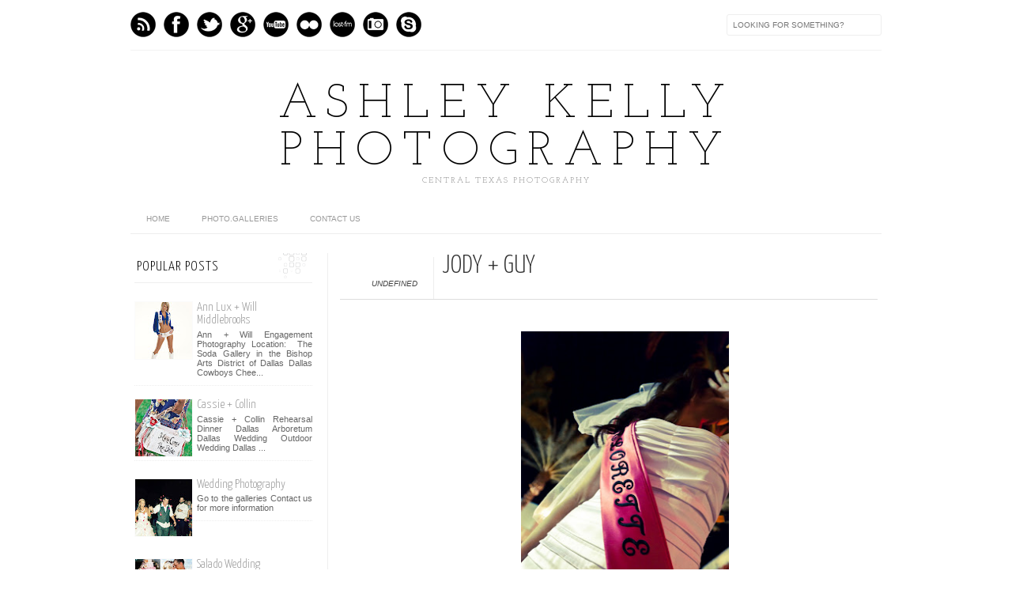

--- FILE ---
content_type: text/html; charset=UTF-8
request_url: https://www.ashleykelly.net/2012/03/jody-guy.html
body_size: 28544
content:
<!DOCTYPE html>
<html dir='ltr' xmlns='http://www.w3.org/1999/xhtml' xmlns:b='http://www.google.com/2005/gml/b' xmlns:data='http://www.google.com/2005/gml/data' xmlns:expr='http://www.google.com/2005/gml/expr' xmlns:fb='http://www.facebook.com/2008/fbml'>
<head>
<link href='https://www.blogger.com/static/v1/widgets/2944754296-widget_css_bundle.css' rel='stylesheet' type='text/css'/>
<meta content='e3e7b1f2b5e5c51a179e22f89bded6fc' name='p:domain_verify'/>
<meta content='text/html; charset=UTF-8' http-equiv='Content-Type'/>
<meta content='blogger' name='generator'/>
<link href='https://www.ashleykelly.net/favicon.ico' rel='icon' type='image/x-icon'/>
<link href='https://www.ashleykelly.net/2012/03/jody-guy.html' rel='canonical'/>
<link rel="alternate" type="application/atom+xml" title="Ashley Kelly Photography - Atom" href="https://www.ashleykelly.net/feeds/posts/default" />
<link rel="alternate" type="application/rss+xml" title="Ashley Kelly Photography - RSS" href="https://www.ashleykelly.net/feeds/posts/default?alt=rss" />
<link rel="service.post" type="application/atom+xml" title="Ashley Kelly Photography - Atom" href="https://www.blogger.com/feeds/5419631429408321997/posts/default" />

<link rel="alternate" type="application/atom+xml" title="Ashley Kelly Photography - Atom" href="https://www.ashleykelly.net/feeds/8519645845405881925/comments/default" />
<!--Can't find substitution for tag [blog.ieCssRetrofitLinks]-->
<link href='https://blogger.googleusercontent.com/img/b/R29vZ2xl/AVvXsEgtWmWLgCkUfcTOMaqwg0iC8Sb3KVIyG2iA9VnqjVIMaGzNHoOONvQ4Ze0tmDluCjFmg85HF4Ddo0TnqtciTbt3a36cpD-5puR6ggN65XTMeRP3LyYeeVFBkSXBD4GlQOd8GuNe8KaHnnE/s400/Jodyblog-5.jpg' rel='image_src'/>
<meta content='destination wedding' name='description'/>
<meta content='https://www.ashleykelly.net/2012/03/jody-guy.html' property='og:url'/>
<meta content='Jody + Guy' property='og:title'/>
<meta content='destination wedding' property='og:description'/>
<meta content='https://blogger.googleusercontent.com/img/b/R29vZ2xl/AVvXsEgtWmWLgCkUfcTOMaqwg0iC8Sb3KVIyG2iA9VnqjVIMaGzNHoOONvQ4Ze0tmDluCjFmg85HF4Ddo0TnqtciTbt3a36cpD-5puR6ggN65XTMeRP3LyYeeVFBkSXBD4GlQOd8GuNe8KaHnnE/w1200-h630-p-k-no-nu/Jodyblog-5.jpg' property='og:image'/>
<meta content='text/html; charset=UTF-8' http-equiv='Content-Type'/>
<meta content='blogger' name='generator'/>
<link href='https://www.ashleykelly.net/favicon.ico' rel='icon' type='image/x-icon'/>
<link href='https://www.ashleykelly.net/2012/03/jody-guy.html' rel='canonical'/>
<link rel="alternate" type="application/atom+xml" title="Ashley Kelly Photography - Atom" href="https://www.ashleykelly.net/feeds/posts/default" />
<link rel="alternate" type="application/rss+xml" title="Ashley Kelly Photography - RSS" href="https://www.ashleykelly.net/feeds/posts/default?alt=rss" />
<link rel="service.post" type="application/atom+xml" title="Ashley Kelly Photography - Atom" href="https://www.blogger.com/feeds/5419631429408321997/posts/default" />

<link rel="alternate" type="application/atom+xml" title="Ashley Kelly Photography - Atom" href="https://www.ashleykelly.net/feeds/8519645845405881925/comments/default" />
<!--Can't find substitution for tag [blog.ieCssRetrofitLinks]-->
<link href='https://blogger.googleusercontent.com/img/b/R29vZ2xl/AVvXsEgtWmWLgCkUfcTOMaqwg0iC8Sb3KVIyG2iA9VnqjVIMaGzNHoOONvQ4Ze0tmDluCjFmg85HF4Ddo0TnqtciTbt3a36cpD-5puR6ggN65XTMeRP3LyYeeVFBkSXBD4GlQOd8GuNe8KaHnnE/s400/Jodyblog-5.jpg' rel='image_src'/>
<meta content='destination wedding' name='description'/>
<meta content='https://www.ashleykelly.net/2012/03/jody-guy.html' property='og:url'/>
<meta content='Jody + Guy' property='og:title'/>
<meta content='destination wedding' property='og:description'/>
<meta content='https://blogger.googleusercontent.com/img/b/R29vZ2xl/AVvXsEgtWmWLgCkUfcTOMaqwg0iC8Sb3KVIyG2iA9VnqjVIMaGzNHoOONvQ4Ze0tmDluCjFmg85HF4Ddo0TnqtciTbt3a36cpD-5puR6ggN65XTMeRP3LyYeeVFBkSXBD4GlQOd8GuNe8KaHnnE/w1200-h630-p-k-no-nu/Jodyblog-5.jpg' property='og:image'/>
<meta content='wedding, photos, photography' name='keywords'/>
<title>
Jody + Guy
          | 
          Ashley Kelly Photography
</title>
<link href="//fonts.googleapis.com/css?family=Oswald:300,400" rel="stylesheet" type="text/css">
<link href="//fonts.googleapis.com/css?family=Yanone+Kaffeesatz:300" rel="stylesheet" type="text/css">
<style type='text/css'>@font-face{font-family:'Josefin Slab';font-style:normal;font-weight:300;font-display:swap;src:url(//fonts.gstatic.com/s/josefinslab/v29/lW-5wjwOK3Ps5GSJlNNkMalnqg6vBMjoPg.woff2)format('woff2');unicode-range:U+0000-00FF,U+0131,U+0152-0153,U+02BB-02BC,U+02C6,U+02DA,U+02DC,U+0304,U+0308,U+0329,U+2000-206F,U+20AC,U+2122,U+2191,U+2193,U+2212,U+2215,U+FEFF,U+FFFD;}@font-face{font-family:'Josefin Slab';font-style:normal;font-weight:400;font-display:swap;src:url(//fonts.gstatic.com/s/josefinslab/v29/lW-5wjwOK3Ps5GSJlNNkMalnqg6vBMjoPg.woff2)format('woff2');unicode-range:U+0000-00FF,U+0131,U+0152-0153,U+02BB-02BC,U+02C6,U+02DA,U+02DC,U+0304,U+0308,U+0329,U+2000-206F,U+20AC,U+2122,U+2191,U+2193,U+2212,U+2215,U+FEFF,U+FFFD;}</style>
<style id='page-skin-1' type='text/css'><!--
/*-----------------------------------------------
Blogger Template Style
Name:     Galauness
Date:     11 August 2012
Designer: Iksandi Lojaya
URL:      iksandilojaya.com
----------------------------------------------- */
/* Variable definitions
====================
<Variable name="bgcolor" description="Page Background Color"
type="color" default="#fff">
<Variable name="textcolor" description="Text Color"
type="color" default="#666">
<Variable name="linkcolor" description="Link Color"
type="color" default="#999">
<Variable name="linkhovercolor" description="Link Hover Color"
type="color" default="#333">
<Variable name="pagetitlecolor" description="Blog Title Color"
type="color" default="#000">
<Variable name="descriptioncolor" description="Blog Description Color"
type="color" default="#777">
<Variable name="titlecolor" description="Post Title Color"
type="color" default="#333">
<Variable name="bordercolor" description="Border Color"
type="color" default="#ccc">
<Variable name="sidebarcolor" description="Sidebar Title Color"
type="color" default="#777">
<Variable name="sidebartextcolor" description="Sidebar Text Color"
type="color" default="#666">
<Variable name="visitedlinkcolor" description="Visited Link Color"
type="color" default="#888">
<Variable name="pagelinkcolor" description="Page Link Color"
type="color" default="#333">
<Variable name="widgettitlefont" description="Widget Title Font"
type="font" default="normal normal 11px Arial, Georgia, Serif">
<Variable name="bodyfont" description="Text Font"
type="font" default="normal normal 11px Arial, Georgia, Serif">
<Variable name="headerfont" description="Sidebar Title Font"
type="font"
default="normal normal 11px 'Verdana',Trebuchet,Trebuchet MS,Arial,Sans-serif">
<Variable name="pagetitlefont" description="Blog Title Font"
type="font"
default="normal normal 60px Oswald, Georgia, Serif">
<Variable name="descriptionfont" description="Blog Description Font"
type="font"
default="normal normal 10px 'Arial', Verdana, Trebuchet, Trebuchet MS, Verdana, Sans-serif">
<Variable name="postfooterfont" description="Post Footer Font"
type="font"
default="normal normal 78% 'Trebuchet MS', Trebuchet, Arial, Verdana, Sans-serif">
<Variable name="pagenavifont" description="Page Navigation Font"
type="font"
default="normal normal 10px Verdana, Arial, Serif">
<Variable name="startSide" description="Side where text starts in blog language"
type="automatic" default="left">
<Variable name="endSide" description="Side where text ends in blog language"
type="automatic" default="right">
*/
/* =============================
Misc and Reset
============================= */
#navbar-iframe, .feed-links, .status-msg-wrap {
display:none;
}
#ArchiveList {
font: 300 15px Yanone Kaffeesatz;
}
.widget .Label {
font: 300 14px Yanone Kaffeesatz;
}
::selection {
background:#000000;
color:#fff
}
::-moz-selection {
background:#000000;
color:#fff
}
.follow-by-email-address {
margin-top:2px;
border-radius:3px;
box-shadow:none;
}
.flickr_badge_image {
float:left;
margin:0 5px 0 0;
}
.flickr_badge_image img {
height:70px;
width:70px;
}
.flickr_info {
margin:0 5px;
font:10px arial;
color:333;
}
body, .body-fauxcolumn-outer {
margin:0;
color:#333;
background:#ffffff;
text-align:center;
}
a:link {
color:#999999;
text-decoration:none;
}
a:visited {
color:#888888;
text-decoration:none;
}
a:hover {
color:#333333;
text-decoration:underline;
}
a img {
border-width:0;
}
/* =============================
Popular Posts Style
============================= */
.PopularPosts {
font-family: arial;
}
.PopularPosts .item-content {
border-bottom: 1px dotted #eee;
padding-bottom :10px;
}
.PopularPosts .item-snippet {
font: 11px Arial;
text-align: justify;
}
.PopularPosts .item-title {
font: 16px Yanone Kaffeesatz;
}
.PopularPosts .item-thumbnail img {
border: 1px solid #fbfbfb;
padding: 0;
}
/* =============================
LightBox
============================= */
#jquery-overlay {
position:absolute;
top:0;
left:0;
z-index:90;
width:100%;
height:500px;
}
#jquery-lightbox {
position:absolute;
top:0;
left:0;
width:100%;
z-index:100;
text-align:center;
line-height:0;
}
#jquery-lightbox a, #jquery-lightbox a:hover {
border:none;
}
#jquery-lightbox a img {
border:none;
}
#lightbox-container-image-box {
position:relative;
background-color:#fff;
width:250px;
height:250px;
margin:0 auto;
}
#lightbox-container-image {
padding:10px;
}
#lightbox-loading {
position:absolute;
top:40%;
left:0%;
height:25%;
width:100%;
text-align:center;
line-height:0;
}
#lightbox-nav{
position:absolute;
top:0;
left:0;
height:100%;
width:100%;
z-index:10;
}
#lightbox-container-image-box > #lightbox-nav {
left:0;
}
#lightbox-nav a {
outline:none;
}
#lightbox-nav-btnPrev, #lightbox-nav-btnNext {
width:49%;
height:100%;
zoom:1;
display:block;
}
#lightbox-nav-btnPrev {
left:0;
float:left;
}
#lightbox-nav-btnNext {
right:0;
float:right;
}
#lightbox-container-image-data-box {
font:10px Verdana,Helvetica,sans-serif;
background-color:#fff;
margin:0 auto;
line-height:1.4em;
overflow:auto;
width:100%;
padding:0 10px 0;
}
#lightbox-container-image-data {
padding:0 10px;
color:#666;
}
#lightbox-container-image-data #lightbox-image-details {
width:70%;
float:left;
text-align:left;
}
#lightbox-image-details-caption {
font-weight:bold;
}
#lightbox-image-details-currentNumber {
display:block;
clear:left;
padding-bottom:1.0em;
}
#lightbox-secNav-btnClose {
width:66px;
float:right;
padding-bottom:0.7em;
}
/* =============================
Social Links
============================= */
#interwebz-wrapper {
display:inline-block;
width:950px;
border-bottom:1px solid #f2f2f2;
border-top:none;
padding:5px 0;
}
.interwebz {
list-style:none;
margin:0;
padding:10px 0;
width:auto;
overflow:hidden;
float:left;
}
.interwebz li {
float:left;
margin-right:10px;
border:none;
}
.interwebz li:last-child{margin:0}
/* Flickr */
.icon-flickr a, .icon-instagram a, .icon-facebook a, .icon-gplus a, .icon-lastfm a, .icon-feed a, .icon-skype a, .icon-twitter a, .icon-youtube a {
float:left;
background:url(https://blogger.googleusercontent.com/img/b/R29vZ2xl/AVvXsEhhhD_hDtxwwB6TSMwMIULF3JHsat28diLf1qgKLZA6fzy5_oQ0sfq2qXfCEnSzlFrTIwFWsvm1E69EK4aN_PUfGz8cnX3-hQolmkqLBMGd79X5fV7WBHRfPXe1dVpfBM0By5fWtxg6oq0/s0/social-media.png) no-repeat left bottom;
text-indent:-9999px;
width:32px;
height:32px;
-o-transition: all 0.3s;
-moz-transition: all 0.3s;
-webkit-transition: all 0.3s;
}
.icon-flickr a:hover, .icon-instagram a:hover, .icon-facebook a:hover, .icon-gplus a:hover, .icon-lastfm a:hover, .icon-feed a:hover, .icon-skype a:hover, .icon-twitter a:hover, .icon-youtube a:hover {
background:url(https://blogger.googleusercontent.com/img/b/R29vZ2xl/AVvXsEhhhD_hDtxwwB6TSMwMIULF3JHsat28diLf1qgKLZA6fzy5_oQ0sfq2qXfCEnSzlFrTIwFWsvm1E69EK4aN_PUfGz8cnX3-hQolmkqLBMGd79X5fV7WBHRfPXe1dVpfBM0By5fWtxg6oq0/s0/social-media.png) no-repeat left top;
-o-transition: all 0.3s;
-moz-transition: all 0.3s;
-webkit-transition: all 0.3s;
}
/* Instagram */
.icon-instagram, .icon-instagram a {
background-position:-32px bottom;
}
.icon-instagram:hover, .icon-instagram a:hover {
background-position:-32px top;
}
/* Facebook */
.icon-facebook, .icon-facebook a {
background-position:-64px bottom;
}
.icon-facebook:hover, .icon-facebook a:hover {
background-position:-64px top;
}
/* Google+ */
.icon-gplus, .icon-gplus a {
background-position:-96px bottom;
}
.icon-gplus:hover, .icon-gplus a:hover {
background-position:-96px top;
}
/* Last.fm */
.icon-lastfm, .icon-lastfm a {
background-position:-128px bottom;
}
.icon-lastfm:hover, .icon-lastfm a:hover {
background-position:-128px top;
}
/* RSS Feed */
.icon-feed, .icon-feed a {
background-position:-160px bottom;
}
.icon-feed:hover, .icon-feed a:hover {
background-position:-160px top;
}
/* Skype */
.icon-skype, .icon-skype a {
background-position:-192px bottom;
}
.icon-skype:hover, .icon-skype a:hover {
background-position:-192px top;
}
/* Twitter */
.icon-twitter, .icon-twitter a {
background-position:-224px bottom;
}
.icon-twitter:hover, .icon-twitter a:hover {
background-position:-224px top;
}
/* Youtube */
.icon-youtube, .icon-youtube a {
background-position:-256px bottom;
}
.icon-youtube:hover, .icon-youtube a:hover {
background-position:-256px top;
}
/* =============================
Search Box
============================= */
#srcnt {
float:right;
margin:0;
padding:13px 0;
width:auto;
overflow:hidden;
}
#search input[type="text"] {
border: 1px solid #eee;
border-radius:3px;
color: #777;
width: 180px;
padding: 7px;
font:normal 10px Verdana, Arial;
text-transform:uppercase;
-webkit-transition: all 0.5s ease 0s;
-moz-transition: all 0.5s ease 0s;
-o-transition: all 0.5s ease 0s;
transition: all 0.5s ease 0s;
}
#search input[type="text"]:focus {
width: 220px;
}
/* =============================
Header
============================= */
#header-wrapper{
width:950px;
margin:20px auto 0;
}
#header-inner {
background-position: center;
margin:0 auto;
width:950px;
}
#header {
margin:0;
text-align: center;
color:#000000;
width:950px;
}
#header h1 {
margin:5px 5px 0;
padding:15px 20px 0;
line-height:1.2em;
text-transform:uppercase;
letter-spacing:.2em;
font: 300 60px Josefin Slab;
}
#header a {
color:#000000;
text-decoration:none;
}
#header a:hover {
color:#000000;
}
#header .description {
margin:0 5px 0;
padding:0 20px 15px;
max-width:950px;
letter-spacing:.2em;
line-height: 1.4em;
font: normal normal 10px Josefin Slab;
color: #777777;
text-transform: uppercase;
}
#header-inner img {
margin:0 auto;
max-width:950px;
height:auto;
}
#header img {
margin:0 auto;
max-width:950px;
height:auto;
}
/* =============================
Navigation
============================= */
*{
margin:0;
padding:0;
outline:0;
}
.nav {
width:950px;
height:auto;
border-bottom:1px solid #eee;
margin:10px auto 5px;
display:inline-block;
}
.menu {
width:auto;
list-style:none;
font:normal normal 10px Verdana, Arial;
text-align:center;
margin:0 auto;
}
.menu a {
float:left;
color:#999;
text-decoration:none;
text-transform:uppercase;
width:auto;
line-height:36px;
padding:0 20px;
}
.menu a:hover,li.menuhover a{
color:#111;
}
.menu li {
position:relative;
float:left;
width:auto;
}
.menu li:last-child {
background:none;
}
.menu ul{
display:none;
position:absolute;
top:36px;
left:0;
background:#fbfbfb;
display:none;
list-style:none;
}
.menu ul li{
float:none;
border-top:1px solid #e3e3e3;
border-right:1px solid #e3e3e3;
border-left:1px solid #e3e3e3;
width:auto;
background:none;
}
.menu ul li:last-child {
border-bottom:1px solid #e3e3e3
}
.menu ul li a{
float:none;
display:block;
background:none;
line-height:36px;
min-width:137px;
width:auto;
text-align:left;
padding-left:10px;
color:#444;
}
.menu ul li a:hover{
background:#fdfdfd;
color:#777;
}
/* =============================
Wrapper
============================= */
#total-wrapper {
margin: 0 auto;
padding 0 10px;
background:#fff;
width:1000px;
}
#outer-wrapper{
width:960px;
margin:10px auto 0;
padding:5px 20px 0;
text-align:left;
font:normal normal 12px Arial, Tahoma, Helvetica, FreeSans, sans-serif;
}
#main-wrapper {
width:680px;
float:right;
word-wrap:break-word;
overflow:hidden;
}
#sidebar-wrapper{
width:240px;
float:left;
word-wrap:break-word;
overflow:hidden;
}
/* =============================
Heading
============================= */
h2{
margin:1.5em 0 15px;
font:normal normal 11px Arial, Tahoma, Helvetica, FreeSans, sans-serif;
line-height: 1.4em;
padding-bottom:10px;
text-transform:uppercase;
letter-spacing:.2em;
color:#000;
}
.sidebar h2 {
padding:9px 3px 10px;
margin:0 0 15px;
letter-spacing:1px;
border-bottom:1px solid #eee;
font:300 18px Yanone Kaffeesatz;
background:url(https://blogger.googleusercontent.com/img/b/R29vZ2xl/AVvXsEhDJgXyqtDtupB39qyANVbR9REiOWgbgqg64Ex_MdYhUvtkDwI8QzXmRnVBPGpMlbXaORFAdz8pZsy3PQ9K6Gd9-d6CCAd8gNlwHo24OsD76EyqxXpTdm6PjsDrQ81yFbuZH2GUWHCldrA/s0/h2-date-header.png)right bottom no-repeat #fff;
}
#blog-date-header {
font:normal 8px Verdana, Arial;
color:#555;
letter-spacing:0;
}
#blog-date-header i {
text-transform:none;
}
h2.date-header {
border-bottom:1px solid #eee;
color:#777;
}
/* =============================
Posts
============================= */
.post {
margin:.5em 0 1.5em;
border-bottom:1px solid #eee;
padding-bottom:1.5em;
font-family:Arial,Sans-serif,Verdana;
color:#444;
}
.post h3 {
margin:.25em 0 0;
padding:0 0 4px;
font-size:140%;
line-height:1.4em;
color:#333;
font-family:oswald;
}
.post h3 a, .post h3 a:visited, .post h3 strong {
display:block;
text-decoration:none;
color:#333;
font-weight:400;
}
.post h3 strong, .post h3 a:hover {
color:#000;
}
.post-body {
margin:0 0 1.75em;
line-height:170%;
font:12px arial;
}
.post-body blockquote {
line-height:1.3em;
}
.post-footer {
margin:.75em 0;
color:#777;
text-transform:uppercase;
letter-spacing:.1em;
font:normal normal 78% Arial, Tahoma, Helvetica, FreeSans, sans-serif;
line-height:1.4em;
}
.comment-link {
margin-startside:.6em;
}
.post img {
max-width:640px;
height:auto;
}
.post table. tr-caption-container {
padding-bottom:4px;
}
.tr-caption-container img {
border:none;
padding:0;
}
.post blockquote {
margin:1em 20px;
padding:2px 5px 2px 35px;
font-style:italic;
color:#777;
}
.post blockquote p {
margin:.75em 0;
}
/* =============================
Comment
============================= */
.comments .comments-content {
font:normal 11px Arial;
text-align:left;
line-height:1.4em;
margin-bottom:16px;
}
.comments .comments-content .user {
font-style:normal;
font-weight:normal;
text-transform:uppercase;
color:#000;
}
.comments .comments-content .datetime {
margin-left:10px;
}
.comment-replies{
background:#fbfbfd;
box-shadow:inset 0 0 0 1px #f2f2f2;
border-radius:3px;
}
.comments .comment .comment-actions a {
background:#999;
color:#fff;
padding:2px 5px;
margin-right:10px;
font:10px sans-serif;
border-radius:3px;
-moz-border-radius:3px;
-webkit-border-radius:3px;
transition:.2s linear;
-moz-transition:.2s linear;
-webkit-transition:.2s linear;
}
.comments .comment .comment-actions a:hover {
background:#000;
text-decoration:none;
transition:.2s linear;
-moz-transition:.2s linear;
-webkit-transition:.2s linear;
}
.comments .avatar-image-container {
border-radius:3px;
}
.comments .thread-toggle a {
color:#a58;
}
.comments .thread-toggle a:hover {
padding-left:10px;
color:#a47;
text-decoration:none;
}
.comments .thread-toggle a:hover, .comments .thread-toggle a {
transition:.2s linear;
-moz-transition:.2s linear;
-webkit-transition:.2s linear;
}
#comments h4 {
margin:1em 0;
line-height:1.4em;
letter-spacing:.2em;
color:#777777;
text-transform:uppercase;
font:normal 11px Arial;
}
#comments-block {
margin:1em 0 1.5em;
line-height:1.6em;
}
#comments-block .comment-author {
margin:.5em 0;
}
#comments-block .comment-body {
margin:.25em 0 0;
}
#comments-block .comment-footer {
margin:-.25em 0 2em;
line-height: 1.4em;
text-transform:uppercase;
letter-spacing:.1em;
}
#comments-block .comment-body p {
margin:0 0 .75em;
}
.deleted-comment {
font-style:italic;
color:gray;
}
/* =============================
Post Navigation
============================= */
#blog-pager-newer-link, #blog-pager-newer-link a {
background:url(https://blogger.googleusercontent.com/img/b/R29vZ2xl/AVvXsEiAUHD7H9ZlbK4MBT4aj5WG_aMfP-gPQhMTbETojocn-5Qps5DyeAcYWJCxW-7u4L9kDauR5E0vuu-DVpxtI0ngGY9GmEmpLGZJvAbh-Ol5VXIesolIyFyQaMIYFFdTf1PZj20TWL9TJYk/s0/post-navi.png) no-repeat left top;
float:left;
width:26px;
height:26px;
text-indent:-9999px;
}
#blog-pager-older-link, #blog-pager-older-link a {
background:url(https://blogger.googleusercontent.com/img/b/R29vZ2xl/AVvXsEiAUHD7H9ZlbK4MBT4aj5WG_aMfP-gPQhMTbETojocn-5Qps5DyeAcYWJCxW-7u4L9kDauR5E0vuu-DVpxtI0ngGY9GmEmpLGZJvAbh-Ol5VXIesolIyFyQaMIYFFdTf1PZj20TWL9TJYk/s0/post-navi.png) no-repeat right top;
float:right;
width:26px;
height:26px;
text-indent:-9999px;
}
#blog-pager {
text-align: center;
border-top:1px solid #eee;
margin: 10px 5px 0;
}
.home-link{}
/* =============================
Sidebar
============================= */
.sidebar {
color: #666666;
line-height: 1.5em;
margin:0 5px 0 10px;
}
.sidebar ul {
list-style:none;
padding:0;
margin:0;
}
.sidebar li {
line-height:1.5em;
}
.sidebar .widget {
margin:0 0 1.5em;
padding:0 0 1.5em;
}
.main .widget{
border-bottom:1px solid #ccc;
margin:0 0 1px;
padding:0 0 1.5em;
}
.main .Blog{
border-bottom-width:0;
}
/* =============================
Profile
============================= */
.profile-img {
float: left;
margin-top: 0;
margin-right: 5px;
margin-bottom: 5px;
margin-left: 0;
padding: 4px;
border: 1px solid #cccccc;
}
.profile-data {
margin:0;
text-transform:uppercase;
letter-spacing:.1em;
font: normal normal 78% Arial, Tahoma, Helvetica, FreeSans, sans-serif;
color: #777777;
font-weight: bold;
line-height: 1.6em;
}
.profile-datablock {
margin:.5em 0 .5em;
}
.profile-textblock {
margin: 0.5em 0;
line-height: 1.6em;
}
.profile-link {
font: normal normal 78% Arial, Tahoma, Helvetica, FreeSans, sans-serif;
text-transform: uppercase;
letter-spacing: .1em;
}
/* =============================
Twitter Widget
============================= */
#twitter_div ul {
list-style-type:none;
margin:0 10px 0 0;
padding:0;
}
#twitter_div ul li {
border:none;
background:url(https://blogger.googleusercontent.com/img/b/R29vZ2xl/AVvXsEhwZe5RpIfb4Gzt5YQrLmi4e0M_8yqJqluXepF3Ho-K8LhPDgfdXqDLIML49x5bykDZlhWxmXnbaBoIxgsYow-7Kr1wLnYcCW3GXz8Y0fPr_VhYoYr_bSKUZCvtJ7EGGWu_cf4anIbMckA/s0/tweet-li.png) no-repeat left 5px;
padding:0 0 10px 25px;
font-family:arial;
font-size:11px;
color:#555;
}
#twitter_div ul li a {
color:#111;
font-style:italic;
}
/* =============================
Error Page
============================= */
#errorpage {
width:400px;
text-align:center;
margin:20px auto;
text-transform:uppercase;
}
#errorpage h1 {
font:300 60px Yanone Kaffeesatz;
}
#errorpage h3 {
font:300 20px Oswald;
color:#555;
}
#errorpage p {
font:9px Arial;
margin-top:5px;
border-top:1px dashed #ddd;
padding-top:10px;
color:#888;
}
#srcnt-errorpage {
margin:0;
padding:13px 0;
width:auto;
overflow:hidden;
}
#search-errorpage input[type="text"] {
border: 1px solid #ccc;
border-radius:3px;
color: #777;
width: 180px;
padding: 7px;
font:normal 10px Verdana, Arial;
text-transform:uppercase;
}
#search-errorpage input[type="text"]:focus {
border: 1px solid #777;
}
/* =============================
Posts Thumbnail and Description
============================= */
.snips-image{
width:310px;
height:185px;
position:relative;
line-height:1.6em;
margin:0;
overflow:hidden;
}
.snips-image img{
top:0;
left:0;
border:0;
position:absolute;
min-height:185px;
max-width:310px;
}
.snips-image a{
display:block;
position:relative;
overflow:hidden;
height:185px;
width:310px;
color:#555;
}
.snips-image a:hover{
text-decoration:none;
}
.summary{
padding:10px 0;
margin:0 50px;
font:10px Arial, sans-serif;
border-bottom:1px solid #eee;
border-top:1px solid #eee;
color:#666;
}
.snips-header{
margin:25px 50px 10px;
font:300 12px oswald;
text-decoration:underlined;
}
/* =============================
Middle and Footer
============================= */
#middle-wrapper {
width:950px;
margin:0 auto;
padding-top:20px;
border-top:1px solid #eee;
}
#middle-columns {
font:normal 11px arial;
width:950px;
margin:0 auto 20px;
text-align:left;
padding:0 0 20px;
}
#middle-columns h2 {
margin:1.5em 0 15px;
font:normal normal 11px Arial, Tahoma, Helvetica, FreeSans, sans-serif;
border-bottom:1px solid #eee;
line-height: 1.4em;
padding: 0 0 10px;
text-transform:uppercase;
letter-spacing:.2em;
color:#555;
}
.column1 {
width:300px;
float:left;
margin:3px 25px 3px 0;
text-align:left;
}
.column2 {
width:300px;
float:left;
margin:3px 0;
text-align:left;
}
.column3 {
width:300px;
float:left;
margin:3px 0 3px 25px;
text-align:left;
}
#col1, #col2, #col3 {
text-align:justify;
color:#555;
line-height:17.5px;
}
#col1 a, #col2 a, #col3 a {
color:##999999;
}
/* =============================
Footer Links and Credits
============================= */
#footer-links-wrap {
padding:20px 0 20px;
width:950px;
margin:5px auto 0;
border-top:1px solid #eee;
background:url(https://blogger.googleusercontent.com/img/b/R29vZ2xl/AVvXsEgNTHaz2TyXctgCX_LmvForzqUMk63_UUqJgX_vPJh-EbeswuLYmTXaNSMMkMR1nLp8ndgoC_FHbh48uIJySlB0sunsRLHsz6Hha80aVs6P_Vv54oCqxIgckPeMEgdhnABKbmwJBm4ST4Y/s0/bottom-left.png) no-repeat left center ,url(https://blogger.googleusercontent.com/img/b/R29vZ2xl/AVvXsEiElSm_Gq4waTWGJtcNDR-xivNS53QssOz-qJOqz66IMkTJ9NiJw0biCrYi8_-m80noFKq6ORji2j8p1UfgITSC4YkbaBMUC1w5UGN7FD0wxtk5bYyZeIjSrzPCT7RoYyfuIhjQTihCkfg/s0/bottom-right.png) no-repeat right center;
}
#footer-links a {
color:#333;
font-style:normal;
}
#footer-links {
color:#000;
width:950px;
margin:0 auto;
clear:both;
font:italic 11px arial;
text-align:center;
}
#credits {
line-height:20px;
}

--></style>
<script type='text/javascript'>
      //<![CDATA[
      var dropd={};function T$(i){return document.getElementById(i)}function T$$(e,p){return p.getElementsByTagName(e)}dropd.dropdown=function(){var p={fade:1,slide:1,active:0,timeout:200},init=function(n,o){for(s in o){p[s]=o[s]}p.n=n;this.build()};init.prototype.build=function(){this.h=[];this.c=[];this.z=1000;var s=T$$('ul',T$(p.id)),l=s.length,i=0;p.speed=p.speed?p.speed*.1:.5;for(i;i<l;i++){var h=s[i].parentNode;this.h[i]=h;this.c[i]=s[i];h.onmouseover=new Function(p.n+'.show('+i+',1)');h.onmouseout=new Function(p.n+'.show('+i+')')}};init.prototype.show=function(x,d){var c=this.c[x],h=this.h[x];clearInterval(c.t);clearInterval(c.i);c.style.overflow='hidden';if(d){if(p.active&&h.className.indexOf(p.active)==-1){h.className+=' '+p.active}if(p.fade||p.slide){c.style.display='block';if(!c.m){if(p.slide){c.style.visibility='hidden';c.m=c.offsetHeight;c.style.height='0';c.style.visibility=''}else{c.m=100;c.style.opacity=0;c.style.filter='alpha(opacity=0)'}c.v=0}if(p.slide){if(c.m==c.v){c.style.overflow='visible'}else{c.style.zIndex=this.z;this.z++;c.i=setInterval(function(){slide(c,c.m,1)},20)}}else{c.style.zIndex=this.z;this.z++;c.i=setInterval(function(){slide(c,c.m,1)},20)}}else{c.style.zIndex=this.z;c.style.display='block'}}else{c.t=setTimeout(function(){hide(c,p.fade||p.slide?1:0,h,p.active)},p.timeout)}};function hide(c,t,h,s){if(s){h.className=h.className.replace(s,'')}if(t){c.i=setInterval(function(){slide(c,0,-1)},20)}else{c.style.display='none'}}function slide(c,t,d){if(c.v==t){clearInterval(c.i);c.i=0;if(d==1){if(p.fade){c.style.filter='';c.style.opacity=1}c.style.overflow='visible'}}else{c.v=(t-Math.floor(Math.abs(t-c.v)*p.speed)*d);if(p.slide){c.style.height=c.v+'px'}if(p.fade){var o=c.v/c.m;c.style.opacity=o;c.style.filter='alpha(opacity='+(o*100)+')'}}}return{init:init}}();
      //]]>
    </script>
<script src="//ajax.googleapis.com/ajax/libs/jquery/1.6.3/jquery.min.js" type="text/javascript"></script>
<script type='text/javascript'>
      //<![CDATA[
      (function(a){a.fn.lightBox=function(p){p=jQuery.extend({overlayBgColor:"#000",overlayOpacity:0.8,fixedNavigation:false,imageLoading:"https://blogger.googleusercontent.com/img/b/R29vZ2xl/AVvXsEgwSAIuL16d4dIiH4GzTLeAk3eH3viyPJsvJGvMeLSZDPb5YbkKpCCnm49Nys-FjXuRdAVoSqacUnfzrR_urCy6WLstPw-8h0hqGV4TwwDLSWzY44gCaQkDJw5rT820vjXzJM6R7TD9_rI/s0/preload.gif",imageBtnPrev:"https://blogger.googleusercontent.com/img/b/R29vZ2xl/AVvXsEigwCgJRBlNvkfs1r0OZ6_0hiAHlJJrwXp5K1xleBoDzir-Q58VcSgeN_xC4GLXrTCxpb5NVkh9gfqKO1HucCx5nUt58InOw3qcpNqirzl1f5QLv3JCd1rnYgULNo4it0T6E-2mI3SlKPI/s0/lb-prev.gif",imageBtnNext:"https://blogger.googleusercontent.com/img/b/R29vZ2xl/AVvXsEjKTy9yemohprF2r88YDRaaZU5WfDl098X8-yIfBYfrbH1zd1THhWhG0RcLKmV4-pCAefvYOgaNhQm4zCGUfDtb8-1hfFyhflDhXkvaSJ9AqLBBV_KHx1qLtCrUSfYmeu_qnZvqTZOuPBY/s0/lb-next.gif",imageBtnClose:"https://blogger.googleusercontent.com/img/b/R29vZ2xl/AVvXsEhhrGXhE5_z9a371VOWWkynw2c5y_PV74eyw1QUPLP_sDFzJwib3MAS4cFFLg31j6Qk6HxXjA8skSQLGBqf-aQMCKDmL5AZQfpeFOSQMig92oPef4LMMlit01ZFRxDLMdblleR6QpNn3FM/s0/lb-close.gif",imageBlank:"https://blogger.googleusercontent.com/img/b/R29vZ2xl/AVvXsEiyVbhgsLwUi-gT5eG75a99Vn8lv3HjYBbKO7vlgxcuV-LJHpO53WYlhpRBKnb3nVPc_QjiqIyFa7nRUr6u4ZqgMmrwrHR8tWpzOyBXHkN8NWt4cQwRC-dwKK9qOkptgwRsON-V7PHZgVY/s0/lb-blank.gif",containerBorderSize:10,containerResizeSpeed:400,txtImage:"Image",txtOf:"of",keyToClose:"c",keyToPrev:"p",keyToNext:"n",imageArray:[],activeImage:0},p);var i=this;function r(){o(this,i);return false}function o(v,u){a("embed, object, select").css({visibility:"hidden"});c();p.imageArray.length=0;p.activeImage=0;if(u.length==1){p.imageArray.push(new Array(v.getAttribute("href"),v.getAttribute("title")))}else{for(var t=0;t<u.length;t++){p.imageArray.push(new Array(u[t].getAttribute("href"),u[t].getAttribute("title")))}}while(p.imageArray[p.activeImage][0]!=v.getAttribute("href")){p.activeImage++}l()}function c(){a("body").append('<div id="jquery-overlay"></div><div id="jquery-lightbox"><div id="lightbox-container-image-box"><div id="lightbox-container-image"><img id="lightbox-image"><div style="" id="lightbox-nav"><a href="#" id="lightbox-nav-btnPrev"></a><a href="#" id="lightbox-nav-btnNext"></a></div><div id="lightbox-loading"><a href="#" id="lightbox-loading-link"><img src="'+p.imageLoading+'"></a></div></div></div><div id="lightbox-container-image-data-box"><div id="lightbox-container-image-data"><div id="lightbox-image-details"><span id="lightbox-image-details-caption"></span><span id="lightbox-image-details-currentNumber"></span></div><div id="lightbox-secNav"><a href="#" id="lightbox-secNav-btnClose"><img src="'+p.imageBtnClose+'"></a></div></div></div></div>');var t=f();a("#jquery-overlay").css({backgroundColor:p.overlayBgColor,opacity:p.overlayOpacity,width:t[0],height:t[1]}).fadeIn();var u=h();a("#jquery-lightbox").css({top:u[1]+(t[3]/10),left:u[0]}).show();a("#jquery-overlay,#jquery-lightbox").click(function(){b()});a("#lightbox-loading-link,#lightbox-secNav-btnClose").click(function(){b();return false});a(window).resize(function(){var v=f();a("#jquery-overlay").css({width:v[0],height:v[1]});var w=h();a("#jquery-lightbox").css({top:w[1]+(v[3]/10),left:w[0]})})}function l(){a("#lightbox-loading").show();if(p.fixedNavigation){a("#lightbox-image,#lightbox-container-image-data-box,#lightbox-image-details-currentNumber").hide()}else{a("#lightbox-image,#lightbox-nav,#lightbox-nav-btnPrev,#lightbox-nav-btnNext,#lightbox-container-image-data-box,#lightbox-image-details-currentNumber").hide()}var t=new Image();t.onload=function(){a("#lightbox-image").attr("src",p.imageArray[p.activeImage][0]);j(t.width,t.height);t.onload=function(){}};t.src=p.imageArray[p.activeImage][0]}function j(w,z){var t=a("#lightbox-container-image-box").width();var y=a("#lightbox-container-image-box").height();var x=(w+(p.containerBorderSize*2));var v=(z+(p.containerBorderSize*2));var u=t-x;var A=y-v;a("#lightbox-container-image-box").animate({width:x,height:v},p.containerResizeSpeed,function(){g()});if((u==0)&&(A==0)){if(a.browser.msie){n(250)}else{n(100)}}a("#lightbox-container-image-data-box").css({width:w});a("#lightbox-nav-btnPrev,#lightbox-nav-btnNext").css({height:z+(p.containerBorderSize*2)})}function g(){a("#lightbox-loading").hide();a("#lightbox-image").fadeIn(function(){k();s()});q()}function k(){a("#lightbox-container-image-data-box").slideDown("fast");a("#lightbox-image-details-caption").hide();if(p.imageArray[p.activeImage][1]){a("#lightbox-image-details-caption").html(p.imageArray[p.activeImage][1]).show()}if(p.imageArray.length>1){a("#lightbox-image-details-currentNumber").html(p.txtImage+" "+(p.activeImage+1)+" "+p.txtOf+" "+p.imageArray.length).show()}}function s(){a("#lightbox-nav").show();a("#lightbox-nav-btnPrev,#lightbox-nav-btnNext").css({background:"transparent url("+p.imageBlank+") no-repeat"});if(p.activeImage!=0){if(p.fixedNavigation){a("#lightbox-nav-btnPrev").css({background:"url("+p.imageBtnPrev+") left 15% no-repeat"}).unbind().bind("click",function(){p.activeImage=p.activeImage-1;l();return false})}else{a("#lightbox-nav-btnPrev").unbind().hover(function(){a(this).css({background:"url("+p.imageBtnPrev+") left 15% no-repeat"})},function(){a(this).css({background:"transparent url("+p.imageBlank+") no-repeat"})}).show().bind("click",function(){p.activeImage=p.activeImage-1;l();return false})}}if(p.activeImage!=(p.imageArray.length-1)){if(p.fixedNavigation){a("#lightbox-nav-btnNext").css({background:"url("+p.imageBtnNext+") right 15% no-repeat"}).unbind().bind("click",function(){p.activeImage=p.activeImage+1;l();return false})}else{a("#lightbox-nav-btnNext").unbind().hover(function(){a(this).css({background:"url("+p.imageBtnNext+") right 15% no-repeat"})},function(){a(this).css({background:"transparent url("+p.imageBlank+") no-repeat"})}).show().bind("click",function(){p.activeImage=p.activeImage+1;l();return false})}}m()}function m(){a(document).keydown(function(t){d(t)})}function e(){a(document).unbind()}function d(t){if(t==null){keycode=event.keyCode;escapeKey=27}else{keycode=t.keyCode;escapeKey=t.DOM_VK_ESCAPE}key=String.fromCharCode(keycode).toLowerCase();if((key==p.keyToClose)||(key=="x")||(keycode==escapeKey)){b()}if((key==p.keyToPrev)||(keycode==37)){if(p.activeImage!=0){p.activeImage=p.activeImage-1;l();e()}}if((key==p.keyToNext)||(keycode==39)){if(p.activeImage!=(p.imageArray.length-1)){p.activeImage=p.activeImage+1;l();e()}}}function q(){if((p.imageArray.length-1)>p.activeImage){objNext=new Image();objNext.src=p.imageArray[p.activeImage+1][0]}if(p.activeImage>0){objPrev=new Image();objPrev.src=p.imageArray[p.activeImage-1][0]}}function b(){a("#jquery-lightbox").remove();a("#jquery-overlay").fadeOut(function(){a("#jquery-overlay").remove()});a("embed, object, select").css({visibility:"visible"})}function f(){var v,t;if(window.innerHeight&&window.scrollMaxY){v=window.innerWidth+window.scrollMaxX;t=window.innerHeight+window.scrollMaxY}else{if(document.body.scrollHeight>document.body.offsetHeight){v=document.body.scrollWidth;t=document.body.scrollHeight}else{v=document.body.offsetWidth;t=document.body.offsetHeight}}var u,w;if(self.innerHeight){if(document.documentElement.clientWidth){u=document.documentElement.clientWidth}else{u=self.innerWidth}w=self.innerHeight}else{if(document.documentElement&&document.documentElement.clientHeight){u=document.documentElement.clientWidth;w=document.documentElement.clientHeight}else{if(document.body){u=document.body.clientWidth;w=document.body.clientHeight}}}if(t<w){pageHeight=w}else{pageHeight=t}if(v<u){pageWidth=v}else{pageWidth=u}arrayPageSize=new Array(pageWidth,pageHeight,u,w);return arrayPageSize}function h(){var u,t;if(self.pageYOffset){t=self.pageYOffset;u=self.pageXOffset}else{if(document.documentElement&&document.documentElement.scrollTop){t=document.documentElement.scrollTop;u=document.documentElement.scrollLeft}else{if(document.body){t=document.body.scrollTop;u=document.body.scrollLeft}}}arrayPageScroll=new Array(u,t);return arrayPageScroll}function n(v){var u=new Date();t=null;do{var t=new Date()}while(t-u<v)}return this.unbind("click").click(r)}})(jQuery);
                   $(document).ready(function(){
                     $('a[href$=jpg]:has(img)').lightBox();
                     $('a[href$=jpeg]:has(img)').lightBox();
                     $('a[href$=png]:has(img)').lightBox();
                     $('a[href$=gif]:has(img)').lightBox();
                     $('a[href$=bmp]:has(img)').lightBox();
                   });
                   //]]>
    </script>
<script type='text/javascript'>
      $(function() {$('.snips-image').hover(function(){$(this).find('img').animate({top:'220px'},{queue:false,duration:200});}, function(){$(this).find('img').animate({top:'0px'},{queue:false,duration:200});});})
    </script>
<script>
      $(document).ready(function(){$('#back-top a').click(function () {
                                     $('body,html').animate({scrollTop: 0}, 800);return false;});});
    </script>
<style>
        #outer-wrapper {
          width:960px
        }
        #main-wrapper {
          width:680px;
          margin:0 10px 0 0;
          border-left:1px solid #eee;
          padding-left:15px;
        }
        #post-header-top {
          border-bottom:1px solid #ddd;
          margin-bottom:20px;
          padding-left:40px;
        }
        .date-post-top-wrapper {
          float:left;
          margin-right:10px;
        }
        .date-container {
          width:auto;
          height:auto;
          text-align:center;
          border-right:1px solid #eee;
          padding:0 20px 10px 0;
          margin-top:5px;
          text-transform:uppercase;
        }
        .post-date-day-name {
          font:300 25px Yanone Kaffeesatz;
        }
        .post-date-day-month-year {
          font:italic 10px arial;
        }
        .post h3 {
          margin:0 0 5px;
          font:300 33px Yanone Kaffeesatz;
          text-transform:uppercase;
        }
        .post-footer {
          padding:5px 10px;
          margin:0 0 5px;
          background:#fbfbfb;
          border:1px solid #f2f2f2;
          margin-left:40px;
        }
        .post {
          margin:0 0 1.5em;
          line-height:1.6em;
        }
        .post-body {
          margin:0 0 1.75em;
          font:12px arial;
          line-height:170%;
          margin-left:40px;
        }
        .post img {
          max-width:640px;
          height:auto;
        }
        .comments {
          margin-left:40px;
        }
        #blog-pager {
          margin-left:40px;
        }
        #related-posts {
          float:center;
          text-transform:none;
          height:100%;
          min-height:100%;
          padding-top:5px;
          margin-left:40px;
        }
        #related-posts h2 {
          color:#555;
          padding:5px;
          margin:0 0 10px;
          text-align:center;
          background:#fbfbfb;
          border-top:1px solid #eee;
          font:300 17px Yanone Kaffeesatz;
        }
        #related-posts a {
          color:#000;
          overflow:hidden;
          display:block;
          width:80px;
          height:155px;
        }
        #related-posts a:hover {
          background:#fbfbfb;
          color:#000;
          overflow:hidden;
        }
        #related-posts a img {
          transition:.3s linear;
          -moz-transition:all .3s;
          -webkit-transition:.3s linear;
          box-shadow:none;
          padding:4px;
          padding-top:7px;
        }
        #related-posts a img:hover {
          transition:.3s linear;
          -moz-transition:all .3s;
          -webkit-transition:.3s linear;
          margin-bottom:5px;
        }
        #rptxt{
          padding-top:5px;
          width:68px;
          height:65px;
          margin:5px;
          border-top:1px solid #ccc;
          font:300 13px Yanone Kaffeesatz;
          font-style:italic;
        }
      </style>
<script type='text/javascript'>
        //<![CDATA[
        var defaultnoimage='https://blogger.googleusercontent.com/img/b/R29vZ2xl/AVvXsEgM93JHjweC-yab_6WYgmDYpCScGM_qluGQ7RhcJFBrtPf1WXtb9flaiRMSzuSD2JGpWxoV475cvOyjik0KcX-SNhESJY71QUSmS1qrrjnYJeMIdP6yczL8IAehikasYM7N50-TUp-EdcM/s0/noimage.jpg';
        var maxresults=7;
        var splittercolor='#fff';
        var relatedpoststitle='related posts';
        //]]></script>
<script type='text/javascript'>
        //<![CDATA[
        var relatedTitles=new Array();var relatedTitlesNum=0;var relatedUrls=new Array();var thumburl=new Array();function related_results_labels_thumbs(json){for(var i=0;i<json.feed.entry.length;i++){var entry=json.feed.entry[i];relatedTitles[relatedTitlesNum]=entry.title.$t;try{thumburl[relatedTitlesNum]=entry.media$thumbnail.url}catch(error){s=entry.content.$t;a=s.indexOf("<img");b=s.indexOf("src=\"",a);c=s.indexOf("\"",b+5);d=s.substr(b+5,c-b-5);if((a!=-1)&&(b!=-1)&&(c!=-1)&&(d!="")){thumburl[relatedTitlesNum]=d}else{if(typeof(defaultnoimage)!=='undefined'){thumburl[relatedTitlesNum]=defaultnoimage}else{thumburl[relatedTitlesNum]="https://blogger.googleusercontent.com/img/b/R29vZ2xl/AVvXsEiPhFYnNl3dP0oUXE18Rp2w_NRJD3yo3JUH33yREubeU713M5Fo3Ud3gL__-KXeZaMp08OPMJpmm85N40-32olZdx2a0k74eQUx41Ve0DofshZds9oNl2np_i1gAI52y2GlRlMtlwj1amI/s400/noimage.png"}}}if(relatedTitles[relatedTitlesNum].length>35){relatedTitles[relatedTitlesNum]=relatedTitles[relatedTitlesNum].substring(0,35)+"..."}for(var k=0;k<entry.link.length;k++){if(entry.link[k].rel=='alternate'){relatedUrls[relatedTitlesNum]=entry.link[k].href;relatedTitlesNum++}}}}function removeRelatedDuplicates_thumbs(){var tmp=new Array(0);var tmp2=new Array(0);var tmp3=new Array(0);for(var i=0;i<relatedUrls.length;i++){if(!contains_thumbs(tmp,relatedUrls[i])){tmp.length+=1;tmp[tmp.length-1]=relatedUrls[i];tmp2.length+=1;tmp3.length+=1;tmp2[tmp2.length-1]=relatedTitles[i];tmp3[tmp3.length-1]=thumburl[i]}}relatedTitles=tmp2;relatedUrls=tmp;thumburl=tmp3}function contains_thumbs(a,e){for(var j=0;j<a.length;j++){if(a[j]==e){return true}}return false}function printRelatedLabels_thumbs(current){var splitbarcolor;if(typeof(splittercolor)!=='undefined'){splitbarcolor=splittercolor}else{splitbarcolor="#d4eaf2"}for(var i=0;i<relatedUrls.length;i++){if((relatedUrls[i]==current)||(!relatedTitles[i])){relatedUrls.splice(i,1);relatedTitles.splice(i,1);thumburl.splice(i,1);i--}}var r=Math.floor((relatedTitles.length-1)*Math.random());var i=0;if(relatedTitles.length>0){document.write('<h2>'+relatedpoststitle+'</h2>')}document.write('<div style="clear: both;"/>');while(i<relatedTitles.length&&i<20&&i<maxresults){document.write('<a style="text-decoration:none;padding:0 5px 5px;float:left;');if(i!=0)document.write('border-left:solid 0.5px '+splitbarcolor+';"');else document.write('"');document.write(' href="'+relatedUrls[r]+'"><img style="width:72px;height:72px;border:0px;" src="'+thumburl[r]+'"/><br/><div id="rptxt">'+relatedTitles[r]+'</div></a>');i++;if(r<relatedTitles.length-1){r++}else{r=0}}document.write('</div>');relatedUrls.splice(0,relatedUrls.length);thumburl.splice(0,thumburl.length);relatedTitles.splice(0,relatedTitles.length)}
        //]]>
      </script>
<link href='https://www.blogger.com/dyn-css/authorization.css?targetBlogID=5419631429408321997&amp;zx=98d0eab1-3807-4fc7-900f-adba10af386e' media='none' onload='if(media!=&#39;all&#39;)media=&#39;all&#39;' rel='stylesheet'/><noscript><link href='https://www.blogger.com/dyn-css/authorization.css?targetBlogID=5419631429408321997&amp;zx=98d0eab1-3807-4fc7-900f-adba10af386e' rel='stylesheet'/></noscript>
<meta name='google-adsense-platform-account' content='ca-host-pub-1556223355139109'/>
<meta name='google-adsense-platform-domain' content='blogspot.com'/>

<!-- data-ad-client=ca-pub-3103490575734632 -->

</head>
<body>
<div id='total-wrapper'>
<div id='interwebz-wrapper'>
<!-- Start - Social Links -->
<ul class='interwebz'>
<li class='icon-feed'>
<a href='https://www.ashleykelly.net/feeds/posts/default'>
              Feed
            </a>
</li>
<li class='icon-facebook'>
<a href='https://www.facebook.com/pages/Ashley-Kelly-Photography/191461017544397'>
              Facebook
            </a>
</li>
<li class='icon-twitter'>
<a href='https://twitter.com/Ashley__Kelly'>
              Twitter
            </a>
</li>
<li class='icon-gplus'>
<a href='https://plus.google.com'>
              GPlus
            </a>
</li>
<li class='icon-youtube'>
<a href="//youtube.com">
              Youtube
            </a>
</li>
<li class='icon-flickr'>
<a href='http://flickr.com'>
              flickr
            </a>
</li>
<li class='icon-lastfm'>
<a href='http://last.fm'>
              Last.fm
            </a>
</li>
<li class='icon-instagram'>
<a href='http://instagram.com/ashley__kelly'>
              Instagram
            </a>
</li>
<li class='icon-skype'>
<a href='http://www.skype.com'>
              Skype
            </a>
</li>
</ul>
<!-- End - Social Links -->
<div id='srcnt'>
<form action='https://www.ashleykelly.net/search/' id='search' method='get'>
<input name='q' placeholder='looking for something?' size='40' type='text'/>
</form>
</div>
</div>
<div id='header-wrapper'>
<div class='header section' id='header'><div class='widget Header' data-version='1' id='Header1'>
<div id='header-inner'>
<div class='titlewrapper'>
<h1 class='title'>
<a href='https://www.ashleykelly.net/'>
Ashley Kelly Photography
</a>
</h1>
</div>
<div class='descriptionwrapper'>
<p class='description'>
<span>
Central Texas Photography
</span>
</p>
</div>
</div>
</div></div>
</div>
<!-- Start - Navigation Menu -->
<div class='nav'>
<ul class='menu' id='menu'>
<li>
<a href='https://www.ashleykelly.net/'>
              home
            </a>
</li>
<li>
<a class='drop-ctg' href='http://ashleykellyphotography.smugmug.com'>
              photo.galleries
            </a>
<ul>
<li>
<a href='http://ashleykellyphotography.smugmug.com/Portraits/Family-Photography'>
                  family
                </a>
</li>
<li>
<a href='http://ashleykellyphotography.smugmug.com/Portraits/Senior'>
                  seniors
                </a>
</li>
<li>
<a href='http://ashleykellyphotography.smugmug.com/Portraits/Maternity-Photography'>
                  maternity
                </a>
</li>
<li>
<a href='http://ashleykellyphotography.smugmug.com/Weddings'>
                  weddings
                </a>
</li>
</ul>
</li>
<li>
<a href='http://www.ashleykelly.net/2013/08/contact-us.html'>
              Contact Us
            </a>
</li>
</ul>
</div>
<!-- End - Navigation Menu -->
<script type='text/javascript'>
        var dropdown=new dropd.dropdown.init("dropdown", {id:'menu', active:'menuhover'});
      </script>
<div id='outer-wrapper'>
<div id='wrap2'>
<!-- skip links for text browsers -->
<span id='skiplinks' style='display:none;'>
<a href='#main'>
              skip to main 
            </a>
            |
            <a href='#sidebar'>
              skip to sidebar
            </a>
</span>
<!-- Start - Error 404 Page -->
<!-- End - Error 404 Page -->
<div id='content-wrapper'>
<div id='main-wrapper'>
<div class='main section' id='main'><div class='widget Blog' data-version='1' id='Blog1'>
<div class='blog-posts hfeed'>
<!--Can't find substitution for tag [defaultAdStart]-->
<div class='date-outer'>
<div class='date-posts'>
<div class='post-outer'>
<div class='post hentry'>
<div id='post-header-top'>
<script type='text/javascript'>
                          var timestamp="<!--Can't find substitution for tag [post.dateHeader]-->";
                          if(timestamp!="") {
                            var timesplit=timestamp.split(",");
                            var date_dayname=timesplit[0];
                            var date_daymonyear=timesplit[1]};
                        </script>
<div class='date-post-top-wrapper'>
<div class='date-container'>
<span class='post-date-day-name'>
<script type='text/javascript'>
                                document.write(date_dayname);</script>
</span>
<br/>
<span class='post-date-day-month-year'>
<script type='text/javascript'>
                                document.write(date_daymonyear);</script>
</span>
</div>
</div>
<a name='8519645845405881925'></a>
<h3 class='post-title entry-title'>
Jody + Guy
</h3>
<div class='clear'></div>
</div>
<div class='post-header'>
<div class='post-header-line-1'></div>
</div>
<div class='post-body entry-content' id='post-body-8519645845405881925'>
<div class="separator" style="clear: both; text-align: center;">
</div>
&nbsp; &nbsp; &nbsp; &nbsp; &nbsp; &nbsp; &nbsp; &nbsp; &nbsp; &nbsp; &nbsp; &nbsp; &nbsp; &nbsp; &nbsp; &nbsp; &nbsp; &nbsp; &nbsp; &nbsp; &nbsp; &nbsp; &nbsp; &nbsp; &nbsp; &nbsp; &nbsp; &nbsp; &nbsp; <br />
<div class="separator" style="clear: both; text-align: center;">
<a href="https://blogger.googleusercontent.com/img/b/R29vZ2xl/AVvXsEgtWmWLgCkUfcTOMaqwg0iC8Sb3KVIyG2iA9VnqjVIMaGzNHoOONvQ4Ze0tmDluCjFmg85HF4Ddo0TnqtciTbt3a36cpD-5puR6ggN65XTMeRP3LyYeeVFBkSXBD4GlQOd8GuNe8KaHnnE/s1600/Jodyblog-5.jpg" imageanchor="1" style="margin-left: 1em; margin-right: 1em;"><img alt="bachelorete" border="0" height="400" src="https://blogger.googleusercontent.com/img/b/R29vZ2xl/AVvXsEgtWmWLgCkUfcTOMaqwg0iC8Sb3KVIyG2iA9VnqjVIMaGzNHoOONvQ4Ze0tmDluCjFmg85HF4Ddo0TnqtciTbt3a36cpD-5puR6ggN65XTMeRP3LyYeeVFBkSXBD4GlQOd8GuNe8KaHnnE/s400/Jodyblog-5.jpg" title="" width="263" /></a></div>
<br />
<a name="more"></a><br />
<br />
<br />
<a href="https://blogger.googleusercontent.com/img/b/R29vZ2xl/AVvXsEjZiLBQiyzn2BJ1soQybrVtQUVrqIuVdGu69CpNShFVRYUTn5J03P0uWgvgq-7Cc_WmzkYW4xtZu4bMEznPPbwUYGAKWYNqE2D14i-k_ZN0zoSJ-gAoJ-eLnbIRNr1FA6FzlrPVpcc54qQ/s1600/Jodyblog.jpg" imageanchor="1" style="margin-left: 1em; margin-right: 1em;"><img border="0" height="423" src="https://blogger.googleusercontent.com/img/b/R29vZ2xl/AVvXsEjZiLBQiyzn2BJ1soQybrVtQUVrqIuVdGu69CpNShFVRYUTn5J03P0uWgvgq-7Cc_WmzkYW4xtZu4bMEznPPbwUYGAKWYNqE2D14i-k_ZN0zoSJ-gAoJ-eLnbIRNr1FA6FzlrPVpcc54qQ/s640/Jodyblog.jpg" width="640" /></a><br />
<div class="separator" style="clear: both; text-align: center;">
<a href="https://blogger.googleusercontent.com/img/b/R29vZ2xl/AVvXsEhhLBxJ-yvjCNko2lPy0TiRpPCyDdblXGVmfCQhsZmp2MPhXnjel6J1DV7b7Ge3-Jm9H25TcHf_qga5RbZNWM03jiymEtlaCFqXzwXyUaGtn5awaNZUjw-fFFcJWushujWseFa8621IF6M/s1600/Jodyblog-11.jpg" imageanchor="1" style="margin-left: 1em; margin-right: 1em;"><img border="0" height="640" src="https://blogger.googleusercontent.com/img/b/R29vZ2xl/AVvXsEhhLBxJ-yvjCNko2lPy0TiRpPCyDdblXGVmfCQhsZmp2MPhXnjel6J1DV7b7Ge3-Jm9H25TcHf_qga5RbZNWM03jiymEtlaCFqXzwXyUaGtn5awaNZUjw-fFFcJWushujWseFa8621IF6M/s640/Jodyblog-11.jpg" width="423" /></a><a href="https://blogger.googleusercontent.com/img/b/R29vZ2xl/AVvXsEhYRdw0SeZ77mBEaRakpBmBw_qpWBZImejnDFNWPSUr97xbdWA3kC55_noYdw_WqluoDdENzF1ITjRzzoqjqtS9Tb0ibqOLMoYobEq_oG1hR_bX6Cda9FXDELdeLC39DsQQ8oCjRmoATOQ/s1600/Jodyblog-10.jpg" imageanchor="1" style="margin-left: 1em; margin-right: 1em;"><img border="0" height="425" src="https://blogger.googleusercontent.com/img/b/R29vZ2xl/AVvXsEhYRdw0SeZ77mBEaRakpBmBw_qpWBZImejnDFNWPSUr97xbdWA3kC55_noYdw_WqluoDdENzF1ITjRzzoqjqtS9Tb0ibqOLMoYobEq_oG1hR_bX6Cda9FXDELdeLC39DsQQ8oCjRmoATOQ/s640/Jodyblog-10.jpg" width="640" /></a></div>
<div class="separator" style="clear: both; text-align: center;">
<a href="https://blogger.googleusercontent.com/img/b/R29vZ2xl/AVvXsEhIKiCQj2Rc40yZqAaQWzBT5jLHp4w906wwbp1g_XrYVkIc68Piif5fwrPLwkOsEyzzftNgzgypGIOjmRBl1r_0rwoHn5TwIWYBiLcMZT6PwgbPLMR968X2g1qrDfOtlGHEQFsdUp31UbA/s1600/Jodyblog-9.jpg" imageanchor="1" style="margin-left: 1em; margin-right: 1em;"><img border="0" height="400" src="https://blogger.googleusercontent.com/img/b/R29vZ2xl/AVvXsEhIKiCQj2Rc40yZqAaQWzBT5jLHp4w906wwbp1g_XrYVkIc68Piif5fwrPLwkOsEyzzftNgzgypGIOjmRBl1r_0rwoHn5TwIWYBiLcMZT6PwgbPLMR968X2g1qrDfOtlGHEQFsdUp31UbA/s400/Jodyblog-9.jpg" width="264" /></a></div>
<div class="separator" style="clear: both; text-align: center;">
<a href="https://blogger.googleusercontent.com/img/b/R29vZ2xl/AVvXsEiIto0UmeWHliVLK4HuEqAMcWY9bbLz0JnN6o01mWCEfir5KdpoKQPHa1oVnp372Zd1AbkxJvo7WqY0fvlCHPlTUw_CgocwTVLBbniToCrmLZ2NAL1ZfNk8dD8WgN0El1CZsvi6ylZ6gVw/s1600/Jodyblog-12.jpg" imageanchor="1" style="margin-left: 1em; margin-right: 1em;"><img border="0" height="423" src="https://blogger.googleusercontent.com/img/b/R29vZ2xl/AVvXsEiIto0UmeWHliVLK4HuEqAMcWY9bbLz0JnN6o01mWCEfir5KdpoKQPHa1oVnp372Zd1AbkxJvo7WqY0fvlCHPlTUw_CgocwTVLBbniToCrmLZ2NAL1ZfNk8dD8WgN0El1CZsvi6ylZ6gVw/s640/Jodyblog-12.jpg" width="640" /></a>&nbsp;</div>
<div class="separator" style="clear: both; text-align: center;">
<a href="https://blogger.googleusercontent.com/img/b/R29vZ2xl/AVvXsEhgwvAxn54uE1mzX81yBEMC0bCXK3UQeBnCJnJZMaoTENlfKHPKX0WxMxtofa6fkTc1rdbD_59cQL3_q8SQR175NDmTll-vFfOaKGTlvxbW5D3w-5kOyV7qtfpPIulAKjsdXlf9_6mctKs/s1600/Jodyblog-15.jpg" imageanchor="1" style="margin-left: 1em; margin-right: 1em;"><img border="0" height="425" src="https://blogger.googleusercontent.com/img/b/R29vZ2xl/AVvXsEhgwvAxn54uE1mzX81yBEMC0bCXK3UQeBnCJnJZMaoTENlfKHPKX0WxMxtofa6fkTc1rdbD_59cQL3_q8SQR175NDmTll-vFfOaKGTlvxbW5D3w-5kOyV7qtfpPIulAKjsdXlf9_6mctKs/s640/Jodyblog-15.jpg" width="640" /></a></div>
<div class="separator" style="clear: both; text-align: center;">
<a href="https://blogger.googleusercontent.com/img/b/R29vZ2xl/AVvXsEjgHVtBwluF9PMsW6XbJP7AIz-j6zB2T9EHDHu8PSkSnU2hn7fa0KaQcK5HBY3SdqOENRIE2AJ95vg7h4Ll-4IScAbRHmfGJTMhb6fG-mS6BlVNwAww4JsPOiy8deDqKBXT_idy7AdEYn4/s1600/Jodyblog-16.jpg" imageanchor="1" style="margin-left: 1em; margin-right: 1em;"><img border="0" height="425" src="https://blogger.googleusercontent.com/img/b/R29vZ2xl/AVvXsEjgHVtBwluF9PMsW6XbJP7AIz-j6zB2T9EHDHu8PSkSnU2hn7fa0KaQcK5HBY3SdqOENRIE2AJ95vg7h4Ll-4IScAbRHmfGJTMhb6fG-mS6BlVNwAww4JsPOiy8deDqKBXT_idy7AdEYn4/s640/Jodyblog-16.jpg" width="640" /></a></div>
<div class="separator" style="clear: both; text-align: center;">
<a href="https://blogger.googleusercontent.com/img/b/R29vZ2xl/AVvXsEgfoVG3VH0mSNaPj5PY_DhFCDjmWR_LKu5iCaXsiOhTTj7Yu9f90Ntutd91imHgd4TMfNOsP3Qe-VMBxPWOQB7VNGBVQ_7y9By20WIPWqtXGtTBySxd5jb7kIJl-p_h2dxsQ3S2g-R9Fiw/s1600/Jodyblog-17.jpg" imageanchor="1" style="margin-left: 1em; margin-right: 1em;"><img border="0" height="425" src="https://blogger.googleusercontent.com/img/b/R29vZ2xl/AVvXsEgfoVG3VH0mSNaPj5PY_DhFCDjmWR_LKu5iCaXsiOhTTj7Yu9f90Ntutd91imHgd4TMfNOsP3Qe-VMBxPWOQB7VNGBVQ_7y9By20WIPWqtXGtTBySxd5jb7kIJl-p_h2dxsQ3S2g-R9Fiw/s640/Jodyblog-17.jpg" width="640" /></a></div>
&nbsp;<a href="https://blogger.googleusercontent.com/img/b/R29vZ2xl/AVvXsEjIXTsowEsoWIHO4KHjkGGTToRjH2i5Qu4WS3b8lwQ99a1G4wI1qorqzrq0Za7hWvFh8LnUuq-AphqK-w2vF33GhTaGnYYuCW0weZt-5VZKsPT7w1AbdFDMmlE0b1cJ3LXvfszUPPMAFD0/s1600/Jodyblog-18.jpg" imageanchor="1" style="clear: left; display: inline !important; margin-bottom: 1em; margin-right: 1em;"><img border="0" height="423" src="https://blogger.googleusercontent.com/img/b/R29vZ2xl/AVvXsEjIXTsowEsoWIHO4KHjkGGTToRjH2i5Qu4WS3b8lwQ99a1G4wI1qorqzrq0Za7hWvFh8LnUuq-AphqK-w2vF33GhTaGnYYuCW0weZt-5VZKsPT7w1AbdFDMmlE0b1cJ3LXvfszUPPMAFD0/s640/Jodyblog-18.jpg" width="640" /></a><br />
<div class="separator" style="clear: both; text-align: center;">
<a href="https://blogger.googleusercontent.com/img/b/R29vZ2xl/AVvXsEjIXTsowEsoWIHO4KHjkGGTToRjH2i5Qu4WS3b8lwQ99a1G4wI1qorqzrq0Za7hWvFh8LnUuq-AphqK-w2vF33GhTaGnYYuCW0weZt-5VZKsPT7w1AbdFDMmlE0b1cJ3LXvfszUPPMAFD0/s1600/Jodyblog-18.jpg" imageanchor="1" style="clear: left; float: left; margin-bottom: 1em; margin-right: 1em;"><span class="Apple-style-span" style="-webkit-text-decorations-in-effect: none; color: black;"></span></a><a href="https://blogger.googleusercontent.com/img/b/R29vZ2xl/AVvXsEgDZFlZuV7jxgveDYzQQn_5b0L_xKbCSSQvDFA1FuYvNJNFF6iifJAvU7NWomI7WXfPkM9IVEgz4pGEordNHZkAM2j6oc6X-OboSaCfyg4u7E8CyK2YAfB99XPc6qjMbG2XJthDYmrlgKQ/s1600/Jodyblog-19.jpg" imageanchor="1" style="margin-left: 1em; margin-right: 1em;"><img border="0" height="640" src="https://blogger.googleusercontent.com/img/b/R29vZ2xl/AVvXsEgDZFlZuV7jxgveDYzQQn_5b0L_xKbCSSQvDFA1FuYvNJNFF6iifJAvU7NWomI7WXfPkM9IVEgz4pGEordNHZkAM2j6oc6X-OboSaCfyg4u7E8CyK2YAfB99XPc6qjMbG2XJthDYmrlgKQ/s640/Jodyblog-19.jpg" width="425" /></a></div>
<div class="separator" style="clear: both; text-align: center;">
<a href="https://blogger.googleusercontent.com/img/b/R29vZ2xl/AVvXsEgpXZsQSdKfu1GdF3o8RStdaaxTPzjE_e1sTrz-fWYAzdKY4kc7EE4M26fAEPb-RuwDZ8a3-pGQfwxi134Ejo0emFr7LaeevZ7lv8Dq9KrYbNJPqZf6Bo9Nk4uJ-4G3N46x1B0IQtqZ3KI/s1600/Jodyblog-2.jpg" imageanchor="1" style="margin-left: 1em; margin-right: 1em;"><img border="0" height="425" src="https://blogger.googleusercontent.com/img/b/R29vZ2xl/AVvXsEgpXZsQSdKfu1GdF3o8RStdaaxTPzjE_e1sTrz-fWYAzdKY4kc7EE4M26fAEPb-RuwDZ8a3-pGQfwxi134Ejo0emFr7LaeevZ7lv8Dq9KrYbNJPqZf6Bo9Nk4uJ-4G3N46x1B0IQtqZ3KI/s640/Jodyblog-2.jpg" width="640" /></a></div>
<div class="separator" style="clear: both; text-align: center;">
</div>
<div class="separator" style="clear: both; text-align: center;">
<a href="https://blogger.googleusercontent.com/img/b/R29vZ2xl/AVvXsEhiNfuFRaohb1dNsfuimhjQTRuIrhzyeM2f9c7gwSBQELUElXWru73-DS3Nl4YdpsTHSoLY1Ig-Bo_QaVVWdsFyoiXwlOpkErZbBpho9Ws8TqJvH1cAv4Ra_A9J3_WxDIoa1gTf8Ftja4Y/s1600/Jodyblog-25.jpg" imageanchor="1" style="margin-left: 1em; margin-right: 1em;"><img border="0" height="425" src="https://blogger.googleusercontent.com/img/b/R29vZ2xl/AVvXsEhiNfuFRaohb1dNsfuimhjQTRuIrhzyeM2f9c7gwSBQELUElXWru73-DS3Nl4YdpsTHSoLY1Ig-Bo_QaVVWdsFyoiXwlOpkErZbBpho9Ws8TqJvH1cAv4Ra_A9J3_WxDIoa1gTf8Ftja4Y/s640/Jodyblog-25.jpg" width="640" /></a><a href="https://blogger.googleusercontent.com/img/b/R29vZ2xl/AVvXsEiDax1pMLUyuWOgvXldWa1IryDZKupKg0rrRu0ZZPU_iYq0fAVayhbYuySj7OQWIzONZDmQOGVgGQJYHxj7lxnApgndNdr0yOsvYPNvW_hKOhw9qY81E4uTYcPvtLk6ikv96p4Gzgk872A/s1600/Jodyblog-26.jpg" imageanchor="1" style="margin-left: 1em; margin-right: 1em;"><img border="0" height="425" src="https://blogger.googleusercontent.com/img/b/R29vZ2xl/AVvXsEiDax1pMLUyuWOgvXldWa1IryDZKupKg0rrRu0ZZPU_iYq0fAVayhbYuySj7OQWIzONZDmQOGVgGQJYHxj7lxnApgndNdr0yOsvYPNvW_hKOhw9qY81E4uTYcPvtLk6ikv96p4Gzgk872A/s640/Jodyblog-26.jpg" width="640" /></a></div>
<a href="https://blogger.googleusercontent.com/img/b/R29vZ2xl/AVvXsEi7TmsNK-75aXa5DDWajb0p5hlhgbk4t74ILVmBAFc6AToWKudJw-X6AEE65X_41Aa1Qo6pDw4uqWGIEMt__RknI4qsclITKCWMje9EYSzDsSRAvNeKZKDzb7DojbksfbXUZdTDohxBjM4/s1600/Jodyblog-20.jpg" imageanchor="1" style="margin-left: 1em; margin-right: 1em;"><img border="0" height="423" src="https://blogger.googleusercontent.com/img/b/R29vZ2xl/AVvXsEi7TmsNK-75aXa5DDWajb0p5hlhgbk4t74ILVmBAFc6AToWKudJw-X6AEE65X_41Aa1Qo6pDw4uqWGIEMt__RknI4qsclITKCWMje9EYSzDsSRAvNeKZKDzb7DojbksfbXUZdTDohxBjM4/s640/Jodyblog-20.jpg" width="640" /></a><br />
<div class="separator" style="clear: both; text-align: center;">
<a href="https://blogger.googleusercontent.com/img/b/R29vZ2xl/AVvXsEjn27n9zcv_xf0Y98XorErdzvtYcDZZpjVNh8c59ZHEIC1gYAlEO5wfIkXlaF8vlQ9AVQBvdy63rHA94Amty5TE-mJhtiIJJ14rG_MWwz0B_X8QLjdFp7HmkMLGBTGognRA-ZOOLt2Vnfw/s1600/Jodyblog-21.jpg" imageanchor="1" style="margin-left: 1em; margin-right: 1em;"><img border="0" height="640" src="https://blogger.googleusercontent.com/img/b/R29vZ2xl/AVvXsEjn27n9zcv_xf0Y98XorErdzvtYcDZZpjVNh8c59ZHEIC1gYAlEO5wfIkXlaF8vlQ9AVQBvdy63rHA94Amty5TE-mJhtiIJJ14rG_MWwz0B_X8QLjdFp7HmkMLGBTGognRA-ZOOLt2Vnfw/s640/Jodyblog-21.jpg" width="423" /></a><a href="https://blogger.googleusercontent.com/img/b/R29vZ2xl/AVvXsEgSesN6D_UD1LRjp_3YVGGwlvjWpaIeoHlwrNAJVzOOBljgniXLC1MghuZLZUZn6QUs9heJIBMctojn0BCMgQr90rwdnd9Han1KkWJ_FCNi5wx_VrHI24O-tKL3B05Rtz_mFomwy_RHt0g/s1600/Jodyblog-24.jpg" imageanchor="1" style="margin-left: 1em; margin-right: 1em;"><img border="0" height="640" src="https://blogger.googleusercontent.com/img/b/R29vZ2xl/AVvXsEgSesN6D_UD1LRjp_3YVGGwlvjWpaIeoHlwrNAJVzOOBljgniXLC1MghuZLZUZn6QUs9heJIBMctojn0BCMgQr90rwdnd9Han1KkWJ_FCNi5wx_VrHI24O-tKL3B05Rtz_mFomwy_RHt0g/s640/Jodyblog-24.jpg" width="423" /></a></div>
<a href="https://blogger.googleusercontent.com/img/b/R29vZ2xl/AVvXsEij5IwD1kbvoW6wZucf8ifZLDS1mVYe2-j-Z0CyLVJ-d-eCGbonqMUaDvpnZoZZb84GS0Cfc0spkWV_et8LRoT1Cjdjym1gHz34LgrOt_mnb0o5hEK1XxhLv4PoVo9CwPtIJlWwUEwNF5U/s1600/Jodyblog-22.jpg" imageanchor="1" style="margin-left: 1em; margin-right: 1em;"><img border="0" height="423" src="https://blogger.googleusercontent.com/img/b/R29vZ2xl/AVvXsEij5IwD1kbvoW6wZucf8ifZLDS1mVYe2-j-Z0CyLVJ-d-eCGbonqMUaDvpnZoZZb84GS0Cfc0spkWV_et8LRoT1Cjdjym1gHz34LgrOt_mnb0o5hEK1XxhLv4PoVo9CwPtIJlWwUEwNF5U/s640/Jodyblog-22.jpg" width="640" /></a><br />
<div class="separator" style="clear: both; text-align: center;">
<a href="https://blogger.googleusercontent.com/img/b/R29vZ2xl/AVvXsEgGzTktKpmMdy4y3IEkP9cpA_SUFMKsg6VUV6QGLw6N1C4kEVoVzBkMiEvlRySZCkChA1cio707Sb9fcPbQnLly_sPRFI6s4kJ3dYOyrh786lVnU_wFpuZHL9Bz7Jiw-xzDawMWC2mxsK4/s1600/Jodyblog-23.jpg" imageanchor="1" style="margin-left: 1em; margin-right: 1em;"><img border="0" height="640" src="https://blogger.googleusercontent.com/img/b/R29vZ2xl/AVvXsEgGzTktKpmMdy4y3IEkP9cpA_SUFMKsg6VUV6QGLw6N1C4kEVoVzBkMiEvlRySZCkChA1cio707Sb9fcPbQnLly_sPRFI6s4kJ3dYOyrh786lVnU_wFpuZHL9Bz7Jiw-xzDawMWC2mxsK4/s640/Jodyblog-23.jpg" width="423" /></a><a href="https://blogger.googleusercontent.com/img/b/R29vZ2xl/AVvXsEiW5jiHS-oCjVJrBMNyDypxIyXa6Nx5dpXM3G7BiXB-QSt5GZ3LvSPaBH-stIV_-uMtx8jSbMo83qBAhg3aULwFNhUEjzoXiAwRK43_jPVqSYAkABvRscDvCJ88Bt8LS0MeiDUP2auEMHI/s1600/Jodyblog-28.jpg" imageanchor="1" style="margin-left: 1em; margin-right: 1em;"><img border="0" height="640" src="https://blogger.googleusercontent.com/img/b/R29vZ2xl/AVvXsEiW5jiHS-oCjVJrBMNyDypxIyXa6Nx5dpXM3G7BiXB-QSt5GZ3LvSPaBH-stIV_-uMtx8jSbMo83qBAhg3aULwFNhUEjzoXiAwRK43_jPVqSYAkABvRscDvCJ88Bt8LS0MeiDUP2auEMHI/s640/Jodyblog-28.jpg" width="423" /></a><a href="https://blogger.googleusercontent.com/img/b/R29vZ2xl/AVvXsEj2YFWX_2pf3H18yseVi_U81WXshbIscgS3fV6FudZL2lt-GepubLDFNwrNJnIe5v7zXO6D8D78Q0FlhvSFplU2QcrJxb1Sh1q-3pJzxqpBUJurIzh6T_iaXo9eQzq_Mc0g7_Ksx5RgfI4/s1600/Jodyblog-27.jpg" imageanchor="1" style="margin-left: 1em; margin-right: 1em;"><img border="0" height="640" src="https://blogger.googleusercontent.com/img/b/R29vZ2xl/AVvXsEj2YFWX_2pf3H18yseVi_U81WXshbIscgS3fV6FudZL2lt-GepubLDFNwrNJnIe5v7zXO6D8D78Q0FlhvSFplU2QcrJxb1Sh1q-3pJzxqpBUJurIzh6T_iaXo9eQzq_Mc0g7_Ksx5RgfI4/s640/Jodyblog-27.jpg" width="423" /></a><a href="https://blogger.googleusercontent.com/img/b/R29vZ2xl/AVvXsEhOkEJADhD0KTi6T61C8CzOcwK-18TV82jg6i8PAQ1gYVtEkAyIPI0ib1AFocZ4vy6aWh7seQ3G3kMJ9X7p0Bg3Q_TdV8y6Hnl33JzEhsM-Ybh29hI6LzvZaO8Eo7sqSwtZ5dMSA7309o8/s1600/Jodyblog-14.jpg" imageanchor="1" style="margin-left: 1em; margin-right: 1em;"><img border="0" height="640" src="https://blogger.googleusercontent.com/img/b/R29vZ2xl/AVvXsEhOkEJADhD0KTi6T61C8CzOcwK-18TV82jg6i8PAQ1gYVtEkAyIPI0ib1AFocZ4vy6aWh7seQ3G3kMJ9X7p0Bg3Q_TdV8y6Hnl33JzEhsM-Ybh29hI6LzvZaO8Eo7sqSwtZ5dMSA7309o8/s640/Jodyblog-14.jpg" width="423" /></a></div>
<div class="separator" style="clear: both; text-align: center;">
<a href="https://blogger.googleusercontent.com/img/b/R29vZ2xl/AVvXsEgZWYEXFhXu7H1h9hycbDANFEZK8WfwwlV59Oog3FKyKz6a6clE04wQvHvxfrYWBqjG7UZ6gzf8PJFmRGHrMDbAAo4LrDK2i9tiZ1fsHXZoaps4WbI7e9DkHPbVcXjuFUtTbCHGIbkKblI/s1600/Jodyblog-30.jpg" imageanchor="1" style="margin-left: 1em; margin-right: 1em;"><img border="0" height="425" src="https://blogger.googleusercontent.com/img/b/R29vZ2xl/AVvXsEgZWYEXFhXu7H1h9hycbDANFEZK8WfwwlV59Oog3FKyKz6a6clE04wQvHvxfrYWBqjG7UZ6gzf8PJFmRGHrMDbAAo4LrDK2i9tiZ1fsHXZoaps4WbI7e9DkHPbVcXjuFUtTbCHGIbkKblI/s640/Jodyblog-30.jpg" width="640" /></a><a href="https://blogger.googleusercontent.com/img/b/R29vZ2xl/AVvXsEhRk4_nNOF4YzrKncFZKMK2oUn38hy5hH3UaPas84fqhZdD-jkP9Bh9HNTdWuT6Wh8HLWs9WKKGQCkNRXWkoMTesVTd3NWPpbjCLc1FTANdkwK3Ehz0jV7j59Csge6DkmqFFfendF4Rnys/s1600/Jodyblog-29.jpg" imageanchor="1" style="margin-left: 1em; margin-right: 1em;"><img border="0" height="425" src="https://blogger.googleusercontent.com/img/b/R29vZ2xl/AVvXsEhRk4_nNOF4YzrKncFZKMK2oUn38hy5hH3UaPas84fqhZdD-jkP9Bh9HNTdWuT6Wh8HLWs9WKKGQCkNRXWkoMTesVTd3NWPpbjCLc1FTANdkwK3Ehz0jV7j59Csge6DkmqFFfendF4Rnys/s640/Jodyblog-29.jpg" width="640" /></a></div>
<div class="separator" style="clear: both; text-align: center;">
<a href="https://blogger.googleusercontent.com/img/b/R29vZ2xl/AVvXsEhw6FJfDYkqhOAu1aDOlEIn_lhOrETVBEYJE_4Pnf2YaE-CKQOW2P-TQz2eOnemdzCrKoiz_ANibiHEtc5lPEse-0p9y8cXqDWlWPNYkPiI1UsolNZka1XL3m0uP5j5vjzOp55SQJX-99E/s1600/Jodyblog-31.jpg" imageanchor="1" style="margin-left: 1em; margin-right: 1em;"><img border="0" height="425" src="https://blogger.googleusercontent.com/img/b/R29vZ2xl/AVvXsEhw6FJfDYkqhOAu1aDOlEIn_lhOrETVBEYJE_4Pnf2YaE-CKQOW2P-TQz2eOnemdzCrKoiz_ANibiHEtc5lPEse-0p9y8cXqDWlWPNYkPiI1UsolNZka1XL3m0uP5j5vjzOp55SQJX-99E/s640/Jodyblog-31.jpg" width="640" /></a></div>
<div class="separator" style="clear: both; text-align: center;">
<a href="https://blogger.googleusercontent.com/img/b/R29vZ2xl/AVvXsEgYIxpr7kwVyM2hZa0e0RBFE_AQyuRZzPNcQ7X_GZB1iWA4vmCqoa5S3dJpeV5VBuBgD1TfKXHeGV74fV4MQuIW15vukRrcuMnlyKzDdZaOl70a0UfQ3-YZi0ZfjrTFVFcg4syJajrz_5g/s1600/Jodyblog-32.jpg" imageanchor="1" style="margin-left: 1em; margin-right: 1em;"><img border="0" height="425" src="https://blogger.googleusercontent.com/img/b/R29vZ2xl/AVvXsEgYIxpr7kwVyM2hZa0e0RBFE_AQyuRZzPNcQ7X_GZB1iWA4vmCqoa5S3dJpeV5VBuBgD1TfKXHeGV74fV4MQuIW15vukRrcuMnlyKzDdZaOl70a0UfQ3-YZi0ZfjrTFVFcg4syJajrz_5g/s640/Jodyblog-32.jpg" width="640" /></a></div>
<div class="separator" style="clear: both; text-align: center;">
<a href="https://blogger.googleusercontent.com/img/b/R29vZ2xl/AVvXsEjODa6to2KhOzG3UB3wvPMw-gbLzYmMH1z3eSTztpHBC8R1vQjQs5kKq8TPrG9OQzCp4DUaXN66EDAKg9ZHtXQQwpS1If8qtEvJTy2PqUlIjaN_fy_s8zsYpUU_8Zzi5uifa7fsLX_fW3Q/s1600/Jodyblog-6.jpg" imageanchor="1" style="margin-left: 1em; margin-right: 1em;"><img border="0" height="423" src="https://blogger.googleusercontent.com/img/b/R29vZ2xl/AVvXsEjODa6to2KhOzG3UB3wvPMw-gbLzYmMH1z3eSTztpHBC8R1vQjQs5kKq8TPrG9OQzCp4DUaXN66EDAKg9ZHtXQQwpS1If8qtEvJTy2PqUlIjaN_fy_s8zsYpUU_8Zzi5uifa7fsLX_fW3Q/s640/Jodyblog-6.jpg" width="640" /></a><a href="https://blogger.googleusercontent.com/img/b/R29vZ2xl/AVvXsEiJndPLDZecKCdpPLchypaVkRkUMsSLffYJ5mZdaj0O5zY0z82Fz5gKkjv74NPMDzgOIQGCZyXysaA-5hBZ7AI5m2KA4YqRtxttCcUswIkzlnmEfmquqoTGJfOib1pZEWRBw0-tJNcJHPs/s1600/Jodyblog-4.jpg" imageanchor="1" style="margin-left: 1em; margin-right: 1em;"><img border="0" height="423" src="https://blogger.googleusercontent.com/img/b/R29vZ2xl/AVvXsEiJndPLDZecKCdpPLchypaVkRkUMsSLffYJ5mZdaj0O5zY0z82Fz5gKkjv74NPMDzgOIQGCZyXysaA-5hBZ7AI5m2KA4YqRtxttCcUswIkzlnmEfmquqoTGJfOib1pZEWRBw0-tJNcJHPs/s640/Jodyblog-4.jpg" width="640" /></a></div>
<div class="separator" style="clear: both; text-align: center;">
<a href="https://blogger.googleusercontent.com/img/b/R29vZ2xl/AVvXsEgBIoYLBY2Ay0zXvxZ-zJjukxfNGirxltnOODzxW4XhcbZKYfq04KbPr2TB02FlIFV57jiY-wdjGFxHiYDrwegDBHJm03GOT3u_5AKCFvqWSheE9phsxprm2fet83qwWDlut7oLKednjGw/s1600/Jodyblog-7.jpg" imageanchor="1" style="margin-left: 1em; margin-right: 1em;"><img border="0" height="423" src="https://blogger.googleusercontent.com/img/b/R29vZ2xl/AVvXsEgBIoYLBY2Ay0zXvxZ-zJjukxfNGirxltnOODzxW4XhcbZKYfq04KbPr2TB02FlIFV57jiY-wdjGFxHiYDrwegDBHJm03GOT3u_5AKCFvqWSheE9phsxprm2fet83qwWDlut7oLKednjGw/s640/Jodyblog-7.jpg" width="640" /></a><a href="https://blogger.googleusercontent.com/img/b/R29vZ2xl/AVvXsEgZSR1ZCDFvBsSqWqihAJnvJbekmzcpqmU7Gi81KUSS-cPmCyzVnc1HGDunlUD4-dyGzGGBQEM8_o7ucztnOfCg5iRV5oVqLB8SJG35vL4KcZdEca6NrmJJ1BrNMVGrs203jnnzs4RmzWY/s1600/Jodyblog-8.jpg" imageanchor="1" style="margin-left: 1em; margin-right: 1em;"><img border="0" height="423" src="https://blogger.googleusercontent.com/img/b/R29vZ2xl/AVvXsEgZSR1ZCDFvBsSqWqihAJnvJbekmzcpqmU7Gi81KUSS-cPmCyzVnc1HGDunlUD4-dyGzGGBQEM8_o7ucztnOfCg5iRV5oVqLB8SJG35vL4KcZdEca6NrmJJ1BrNMVGrs203jnnzs4RmzWY/s640/Jodyblog-8.jpg" width="640" /></a></div>
<div class="separator" style="clear: both; text-align: center;">
<a href="https://blogger.googleusercontent.com/img/b/R29vZ2xl/AVvXsEiWlPzwm1T08aJ1epSXaznmagvsVEehSe6S_YAu1CLwN2Oj7tEs4GcGIROIBNXfOaH8m_Nq4qX7diVsJPTD9gdHpRoz3tWCSmDCjCUD3pST9DVmzJv6OVJ-t8iL4SBbwozJkhNN8h7ZMxU/s1600/Jodyblog-3.jpg" imageanchor="1" style="margin-left: 1em; margin-right: 1em;"><img border="0" height="640" src="https://blogger.googleusercontent.com/img/b/R29vZ2xl/AVvXsEiWlPzwm1T08aJ1epSXaznmagvsVEehSe6S_YAu1CLwN2Oj7tEs4GcGIROIBNXfOaH8m_Nq4qX7diVsJPTD9gdHpRoz3tWCSmDCjCUD3pST9DVmzJv6OVJ-t8iL4SBbwozJkhNN8h7ZMxU/s640/Jodyblog-3.jpg" width="423" /></a></div>
<div class="separator" style="clear: both; text-align: center;">
<a href="https://blogger.googleusercontent.com/img/b/R29vZ2xl/AVvXsEghx69IlhUWZP2T_aV4kyhxiQTg9qN6FKgVQHf710xbir7NDzOlKE9SiQ08h9izW4SHYy6NpFFm2l39kIHCyFN6g3Po6jx1zAPjecQgtODq6R_jTzaJf2V-oaLBucI1UJe2y3MHOkjmwqk/s1600/Jodyblog-13.jpg" imageanchor="1" style="margin-left: 1em; margin-right: 1em;"><img border="0" height="425" src="https://blogger.googleusercontent.com/img/b/R29vZ2xl/AVvXsEghx69IlhUWZP2T_aV4kyhxiQTg9qN6FKgVQHf710xbir7NDzOlKE9SiQ08h9izW4SHYy6NpFFm2l39kIHCyFN6g3Po6jx1zAPjecQgtODq6R_jTzaJf2V-oaLBucI1UJe2y3MHOkjmwqk/s640/Jodyblog-13.jpg" width="640" /></a></div>
<div class="separator" style="clear: both; text-align: center;">
This was one of my favorite weddings, but maybe that's because I had to cruise to the Bahamas to shoot it! Jody is a Dallas Mavericks Dancer and Guy is a baseball player. These two were a match made in Heaven, and we were so blessed to have been asked to capture their magical and fabulous wedding.&nbsp;</div>
<div class="separator" style="clear: both; text-align: center;">
<br /></div>
<br />
<div style="text-align: right;">
<span style="font-family: 'Courier New', Courier, monospace; font-size: xx-small;">Dallas Wedding Photography</span></div>
<span style="font-family: Courier New, Courier, monospace; font-size: xx-small;"></span><br />
<div style="text-align: right;">
<span style="font-family: Courier New, Courier, monospace; font-size: xx-small;">Orion Ballroom</span><br />
<span style="font-family: Courier New, Courier, monospace; font-size: xx-small;"><br /></span>
<span style="font-family: Courier New, Courier, monospace; font-size: xx-small;"></span><br />
<span style="font-family: Courier New, Courier, monospace; font-size: xx-small;"><br /></span></div>
<span style="font-family: Courier New, Courier, monospace; font-size: xx-small;">
</span>
<div style='clear: both;'></div>
</div>
<div class='post-footer'>
<div class='post-footer-line post-footer-line-1'>
<span class='post-author vcard'>
</span>
<span class='post-timestamp'>
</span>
<span class='post-comment-link'>
</span>
<span class='post-icons'>
<span class='item-action'>
<a href='https://www.blogger.com/email-post/5419631429408321997/8519645845405881925' title='Email Post'>
<img alt="" class="icon-action" height="13" src="//img1.blogblog.com/img/icon18_email.gif" width="18">
</a>
</span>
<span class='item-control blog-admin pid-1615997908'>
<a href='https://www.blogger.com/post-edit.g?blogID=5419631429408321997&postID=8519645845405881925&from=pencil' title='Edit Post'>
<img alt="" class="icon-action" height="18" src="//img2.blogblog.com/img/icon18_edit_allbkg.gif" width="18">
</a>
</span>
</span>
</div>
<div class='post-footer-line post-footer-line-2'>
<span class='post-labels'>
</span>
</div>
<div class='post-footer-line post-footer-line-3'>
<span class='post-location'>
</span>
</div>
<div class='post-share-buttons goog-inline-block'>
<a class='goog-inline-block share-button sb-email' href='https://www.blogger.com/share-post.g?blogID=5419631429408321997&postID=8519645845405881925&target=email' target='_blank' title='Email This'>
<span class='share-button-link-text'>
Email This
</span>
</a>
<a class='goog-inline-block share-button sb-blog' href='https://www.blogger.com/share-post.g?blogID=5419631429408321997&postID=8519645845405881925&target=blog' onclick='window.open(this.href, "_blank", "height=270,width=475"); return false;' target='_blank' title='BlogThis!'>
<span class='share-button-link-text'>
BlogThis!
</span>
</a>
<a class='goog-inline-block share-button sb-twitter' href='https://www.blogger.com/share-post.g?blogID=5419631429408321997&postID=8519645845405881925&target=twitter' target='_blank' title='Share to X'>
<span class='share-button-link-text'>
Share to X
</span>
</a>
<a class='goog-inline-block share-button sb-facebook' href='https://www.blogger.com/share-post.g?blogID=5419631429408321997&postID=8519645845405881925&target=facebook' onclick='window.open(this.href, "_blank", "height=430,width=640"); return false;' target='_blank' title='Share to Facebook'>
<span class='share-button-link-text'>
Share to Facebook
</span>
</a>
</div>
</div>
<div id='related-posts'>
<script type='text/javascript'>
                            removeRelatedDuplicates_thumbs();
                            printRelatedLabels_thumbs("https://www.ashleykelly.net/2012/03/jody-guy.html");
                          </script>
</div>
<div style='clear:both'></div>
<br/>
</div>
<div class='comments' id='comments'>
<a name='comments'></a>
<h4>
2
comments
                          :
                        
</h4>
<div class='comments-content'>
<script async='async' src='' type='text/javascript'></script>
<script type='text/javascript'>
                      (function() {
                        var items = null;
                        var msgs = null;
                        var config = {};
                        // <![CDATA[
                        var cursor = null;
                        if (items && items.length > 0) {
                          cursor = parseInt(items[items.length - 1].timestamp) + 1;
                        }
                        var bodyFromEntry = function(entry) {
                          if (entry.gd$extendedProperty) {
                            for (var k in entry.gd$extendedProperty) {
                              if (entry.gd$extendedProperty[k].name == 'blogger.contentRemoved') {
                                return '<span class="deleted-comment">' + entry.content.$t + '</span>';
                              }
                            }
                          }
                          return entry.content.$t;
                        }
                        var parse = function(data) {
                          cursor = null;
                          var comments = [];
                          if (data && data.feed && data.feed.entry) {
                            for (var i = 0, entry; entry = data.feed.entry[i]; i++) {
                              var comment = {};
                              // comment ID, parsed out of the original id format
                              var id = /blog-(\d+).post-(\d+)/.exec(entry.id.$t);
                              comment.id = id ? id[2] : null;
                              comment.body = bodyFromEntry(entry);
                              comment.timestamp = Date.parse(entry.published.$t) + '';
                              if (entry.author && entry.author.constructor === Array) {
                                var auth = entry.author[0];
                                if (auth) {
                                  comment.author = {
                                    name: (auth.name ? auth.name.$t : undefined),
                                    profileUrl: (auth.uri ? auth.uri.$t : undefined),
                                    avatarUrl: (auth.gd$image ? auth.gd$image.src : undefined)
                                  };
                                }
                              }
                              if (entry.link) {
                                if (entry.link[2]) {
                                  comment.link = comment.permalink = entry.link[2].href;
                                }
                                if (entry.link[3]) {
                                  var pid = /.*comments\/default\/(\d+)\?.*/.exec(entry.link[3].href);
                                  if (pid && pid[1]) {
                                    comment.parentId = pid[1];
                                  }
                                }
                              }
                              comment.deleteclass = 'item-control blog-admin';
                              if (entry.gd$extendedProperty) {
                                for (var k in entry.gd$extendedProperty) {
                                  if (entry.gd$extendedProperty[k].name == 'blogger.itemClass') {
                                    comment.deleteclass += ' ' + entry.gd$extendedProperty[k].value;
                                  }
                                }
                              }
                              comments.push(comment);
                            }
                          }
                          return comments;
                        };
                        var paginator = function(callback) {
                          if (hasMore()) {
                            var url = config.feed + '?alt=json&v=2&orderby=published&reverse=false&max-results=50';
                            if (cursor) {
                              url += '&published-min=' + new Date(cursor).toISOString();
                            }
                            window.bloggercomments = function(data) {
                              var parsed = parse(data);
                              cursor = parsed.length < 50 ? null
                              : parseInt(parsed[parsed.length - 1].timestamp) + 1
                              callback(parsed);
                              window.bloggercomments = null;
                            }
                            url += '&callback=bloggercomments';
                            var script = document.createElement('script');
                            script.type = 'text/javascript';
                            script.src = url;
                            document.getElementsByTagName('head')[0].appendChild(script);
                          }
                        };
                        var hasMore = function() {
                          return !!cursor;
                        };
                        var getMeta = function(key, comment) {
                          if ('iswriter' == key) {
                            var matches = !!comment.author
                            && comment.author.name == config.authorName
                            && comment.author.profileUrl == config.authorUrl;
                            return matches ? 'true' : '';
                          } else if ('deletelink' == key) {
                            return config.baseUri + '/delete-comment.g?blogID='
                            + config.blogId + '&postID=' + comment.id;
                          } else if ('deleteclass' == key) {
                            return comment.deleteclass;
                          }
                          return '';
                        };
                        var replybox = null;
                        var replyUrlParts = null;
                        var replyParent = undefined;
                        var onReply = function(commentId, domId) {
                          if (replybox == null) {
                            // lazily cache replybox, and adjust to suit this style:
                            replybox = document.getElementById('comment-editor');
                            if (replybox != null) {
                              replybox.height = '250px';
                              replybox.style.display = 'block';
                              replyUrlParts = replybox.src.split('#');
                            }
                          }
                          if (replybox && (commentId !== replyParent)) {
                            document.getElementById(domId).insertBefore(replybox, null);
                            replybox.src = replyUrlParts[0]
                            + (commentId ? '&parentID=' + commentId : '')
                            + '#' + replyUrlParts[1];
                            replyParent = commentId;
                          }
                        };
                        var hash = (window.location.hash || '#').substring(1);
                        var startThread, targetComment;
                        if (/^comment-form_/.test(hash)) {
                          startThread = hash.substring('comment-form_'.length);
                        } else if (/^c[0-9]+$/.test(hash)) {
                          targetComment = hash.substring(1);
                        }
                        // Configure commenting API:
                        var configJso = {
                          'maxDepth': config.maxThreadDepth
                        };
                        var provider = {
                          'id': config.postId,
                          'data': items,
                          'loadNext': paginator,
                          'hasMore': hasMore,
                          'getMeta': getMeta,
                          'onReply': onReply,
                          'rendered': true,
                          'initComment': targetComment,
                          'initReplyThread': startThread,
                          'config': configJso,
                          'messages': msgs
                        };
                        var render = function() {
                          if (window.goog && window.goog.comments) {
                            var holder = document.getElementById('comment-holder');
                            window.goog.comments.render(holder, provider);
                          }
                        };
                        // render now, or queue to render when library loads:
                        if (window.goog && window.goog.comments) {
                          render();
                        } else {
                          window.goog = window.goog || {};
                          window.goog.comments = window.goog.comments || {};
                          window.goog.comments.loadQueue = window.goog.comments.loadQueue || [];
                          window.goog.comments.loadQueue.push(render);
                        }
                      })();
                      // ]]>
                    </script>
<div id='comment-holder'>
<div class="comment-thread toplevel-thread"><ol id="top-ra"><li class="comment" id="c3886640666025750282"><div class="avatar-image-container"><img src="//www.blogger.com/img/blogger_logo_round_35.png" alt=""/></div><div class="comment-block"><div class="comment-header"><cite class="user"><a href="https://www.blogger.com/profile/07292007569372511081" rel="nofollow">Prom Dress</a></cite><span class="icon user "></span><span class="datetime secondary-text"><a rel="nofollow" href="https://www.ashleykelly.net/2012/03/jody-guy.html?showComment=1549543038158#c3886640666025750282">February 7, 2019 at 4:37&#8239;AM</a></span></div><p class="comment-content"><a href="https://promdresshut.com/shop/green-prom-dress/" rel="nofollow">Green Prom Dress</a> for club party, evening party, Wedding party free shipping Get Cheap Price From Prom Dress Hut</p><span class="comment-actions secondary-text"><a class="comment-reply" target="_self" data-comment-id="3886640666025750282">Reply</a><span class="item-control blog-admin blog-admin pid-1628379842"><a target="_self" href="https://www.blogger.com/comment/delete/5419631429408321997/3886640666025750282">Delete</a></span></span></div><div class="comment-replies"><div id="c3886640666025750282-rt" class="comment-thread inline-thread hidden"><span class="thread-toggle thread-expanded"><span class="thread-arrow"></span><span class="thread-count"><a target="_self">Replies</a></span></span><ol id="c3886640666025750282-ra" class="thread-chrome thread-expanded"><div></div><div id="c3886640666025750282-continue" class="continue"><a class="comment-reply" target="_self" data-comment-id="3886640666025750282">Reply</a></div></ol></div></div><div class="comment-replybox-single" id="c3886640666025750282-ce"></div></li><li class="comment" id="c3532716089589144493"><div class="avatar-image-container"><img src="//resources.blogblog.com/img/blank.gif" alt=""/></div><div class="comment-block"><div class="comment-header"><cite class="user">Anonymous</cite><span class="icon user "></span><span class="datetime secondary-text"><a rel="nofollow" href="https://www.ashleykelly.net/2012/03/jody-guy.html?showComment=1646337926444#c3532716089589144493">March 3, 2022 at 12:05&#8239;PM</a></span></div><p class="comment-content">Graton Falls Casino and Hotel - Mapyro<br>Graton Falls Casino and <a href="https://www.mapyro.com/%ec%9a%b8%ec%82%b0%ea%b4%91%ec%97%ad%ec%a3%bc%eb%b3%80-%ea%b0%80%ea%b9%8c%ec%9a%b4%ec%b6%9c%ec%9e%a5%ec%83%b5.html/" rel="nofollow">울산광역 출장마사지</a> Hotel - 3146 Boulder Highway <a href="https://drmcd.com/%ec%97%ac%ec%a3%bc%ec%b6%9c%ec%9e%a5%ec%83%b5.html/" rel="nofollow">여주 출장마사지</a> 35, Boulder, Colorado <a href="https://drmcd.com/%ea%b2%bd%ec%82%b0%ec%a3%bc%eb%b3%80-%ea%b0%80%ea%b9%8c%ec%9a%b4%ec%b6%9c%ec%9e%a5%ec%83%b5.html/" rel="nofollow">경산 출장샵</a> 64113. (702) 490-7577. Find map. <a href="https://www.mapyro.com/%ec%95%88%ec%96%91%ec%b6%9c%ec%9e%a5%ec%95%88%eb%a7%88%ec%9d%b8%ea%b8%b0-%ec%88%9c%ec%9c%84.html/" rel="nofollow">안양 출장안마</a> More Info. More Info. Hours, <a href="https://www.jtmhub.com/%eb%b6%80%ec%b2%9c%ec%b5%9c%ea%b3%a0%ec%9d%98%ec%b6%9c%ec%9e%a5%eb%a7%88%ec%82%ac%ec%a7%80%eb%b0%9b%ec%95%84%eb%b3%b4%ec%84%b8%ec%9a%94.html/" rel="nofollow">부천 출장마사지</a> Accepts Credit Cards,</p><span class="comment-actions secondary-text"><a class="comment-reply" target="_self" data-comment-id="3532716089589144493">Reply</a><span class="item-control blog-admin blog-admin pid-1113405233"><a target="_self" href="https://www.blogger.com/comment/delete/5419631429408321997/3532716089589144493">Delete</a></span></span></div><div class="comment-replies"><div id="c3532716089589144493-rt" class="comment-thread inline-thread hidden"><span class="thread-toggle thread-expanded"><span class="thread-arrow"></span><span class="thread-count"><a target="_self">Replies</a></span></span><ol id="c3532716089589144493-ra" class="thread-chrome thread-expanded"><div></div><div id="c3532716089589144493-continue" class="continue"><a class="comment-reply" target="_self" data-comment-id="3532716089589144493">Reply</a></div></ol></div></div><div class="comment-replybox-single" id="c3532716089589144493-ce"></div></li></ol><div id="top-continue" class="continue"><a class="comment-reply" target="_self">Add comment</a></div><div class="comment-replybox-thread" id="top-ce"></div><div class="loadmore hidden" data-post-id="8519645845405881925"><a target="_self">Load more...</a></div></div>
</div>
</div>
<p class='comment-footer'>
<div class='comment-form'>
<a name='comment-form'></a>
<p>
</p>
<a href='https://www.blogger.com/comment/frame/5419631429408321997?po=8519645845405881925&hl=en&saa=85391&origin=https://www.ashleykelly.net' id='comment-editor-src'></a>
<iframe allowtransparency='true' class='blogger-iframe-colorize blogger-comment-from-post' frameborder='0' height='410' id='comment-editor' name='comment-editor' src='' width='100%'></iframe>
<!--Can't find substitution for tag [post.friendConnectJs]-->
<script src='https://www.blogger.com/static/v1/jsbin/2830521187-comment_from_post_iframe.js' type='text/javascript'></script>
<script type='text/javascript'>
                        BLOG_CMT_createIframe('https://www.blogger.com/rpc_relay.html', '0');
                      </script>
</div>
</p>
<div id='backlinks-container'>
<div id='Blog1_backlinks-container'>
</div>
</div>
</div>
</div>
</div>
</div>
<!--Can't find substitution for tag [adEnd]-->
</div>
<div class='post-feeds'>
<div class='feed-links'>
Subscribe to:
<a class='feed-link' href='https://www.ashleykelly.net/feeds/8519645845405881925/comments/default' target='_blank' type='application/atom+xml'>
Post Comments
                          (
                          Atom
                          )
                        </a>
</div>
</div>
<div class='clear'></div>
<div class='blog-pager' id='blog-pager'>
<span id='blog-pager-newer-link'>
<a class='blog-pager-newer-link' href='https://www.ashleykelly.net/2012/10/sarahdrew.html' id='Blog1_blog-pager-newer-link' title='Newer Post'>
Newer Post
</a>
</span>
<span id='blog-pager-older-link'>
<a class='blog-pager-older-link' href='https://www.ashleykelly.net/2012/05/tobie-elliot.html' id='Blog1_blog-pager-older-link' title='Older Post'>
Older Post
</a>
</span>
<span id='back-top'>
<a class='home-link' href='#top'>
<img src="//2.bp.blogspot.com/-SJkT-yNA670/UPSkAGoJvwI/AAAAAAAADrc/cTRaJAg-nig/s000/top-button.png">
</a>
</span>
</div>
<div class='clear'></div>
</div></div>
</div>
<div id='sidebar-wrapper'>
<div class='sidebar section' id='sidebar'><div class='widget PopularPosts' data-version='1' id='PopularPosts1'>
<h2>
Popular Posts
</h2>
<div class='widget-content popular-posts'>
<ul>
<li>
<div class='item-content'>
<div class='item-thumbnail'>
<a href='https://www.ashleykelly.net/2012/04/blog-post.html' target='_blank'>
<img alt='' border='0' height='72' src='https://blogger.googleusercontent.com/img/b/R29vZ2xl/AVvXsEhSscQrpk06JjUFLTpEW_rQaa47u2hMBv5aCrOj6LoShakrbdX0OuujGlwZ-cloThxq-axyMWJlSlvr2_5ZKjfpnUzwF7F_71r1Bj8fFhwkbi7RH6EH6CLkdcvkaU95dNPsoqm70qMdMKM/s72-c/ann_lux-x600.jpg' width='72'/>
</a>
</div>
<div class='item-title'>
<a href='https://www.ashleykelly.net/2012/04/blog-post.html'>
Ann Lux + Will Middlebrooks
</a>
</div>
<div class='item-snippet'>
   Ann + Will   Engagement Photography   Location:&#160; The Soda Gallery  in the Bishop Arts District of Dallas              Dallas Cowboys Chee...
</div>
</div>
<div style='clear: both;'></div>
</li>
<li>
<div class='item-content'>
<div class='item-thumbnail'>
<a href='https://www.ashleykelly.net/2012/06/cassie-collin-rehearsal-dinner.html' target='_blank'>
<img alt='' border='0' height='72' src='https://blogger.googleusercontent.com/img/b/R29vZ2xl/AVvXsEjAFmGv15bUTH4oTIHW2m135bhA0t0GAHiGCBzfeFqUB8PWxGsj_ZkMlBD4J_UWdHu3TMQXkR3nzfkWXo6eADw4ygWJ3i42x-LJFjsfcSCAexdTNOAfHTXtqRCD7sRsxjJTlwWADasuCY8/s72-c/WM+(2+of+45).jpg' width='72'/>
</a>
</div>
<div class='item-title'>
<a href='https://www.ashleykelly.net/2012/06/cassie-collin-rehearsal-dinner.html'>
Cassie + Collin
</a>
</div>
<div class='item-snippet'>
 Cassie + Collin   Rehearsal Dinner   Dallas Arboretum   Dallas Wedding   Outdoor Wedding Dallas                                            ...
</div>
</div>
<div style='clear: both;'></div>
</li>
<li>
<div class='item-content'>
<div class='item-thumbnail'>
<a href='https://www.ashleykelly.net/2011/05/view-portfolio_21.html' target='_blank'>
<img alt='' border='0' height='72' src='https://blogger.googleusercontent.com/img/b/R29vZ2xl/AVvXsEg07ihDWUSHrtllyTXZGtT6Scxdc9iAa08nRrOeuQa4953gubFaUI_TREl1Fw29yvzm0V-gfFHtYyMoBc1A9Vi_ygDxMt3x0-ssuynQTfb5oxamb5PiGrk9wLhSv9a43R4ZHreOMwoNBwM/s72-c/exit.jpg' width='72'/>
</a>
</div>
<div class='item-title'>
<a href='https://www.ashleykelly.net/2011/05/view-portfolio_21.html'>
Wedding Photography
</a>
</div>
<div class='item-snippet'>
          Go to the galleries    Contact us for more information           
</div>
</div>
<div style='clear: both;'></div>
</li>
<li>
<div class='item-content'>
<div class='item-thumbnail'>
<a href='https://www.ashleykelly.net/2012/07/salado-wedding-photographer-ashley-kelly.html' target='_blank'>
<img alt='' border='0' height='72' src='https://blogger.googleusercontent.com/img/b/R29vZ2xl/AVvXsEgcNkLSXAitlaLrZOJ6aynP2kRyehqzA8X33fszxBUZxWfzBctLIw-t0oDg0XvA5TUcuTEm03jYU2YI80bd9G5-UMbqipNahiq6eYCt9euMT6V_RdAilPJ6rsSbCJkdu4CE4cueUMidbEY/s72-c/Beachwedding.jpg' width='72'/>
</a>
</div>
<div class='item-title'>
<a href='https://www.ashleykelly.net/2012/07/salado-wedding-photographer-ashley-kelly.html'>
Salado Wedding Photographer Ashley Kelly
</a>
</div>
<div class='item-snippet'>
  Internationally acclaimed wedding photographer&#160;Ashley Kelly provides high definition wedding, engagement, and bridal photography &amp; hd ...
</div>
</div>
<div style='clear: both;'></div>
</li>
<li>
<div class='item-content'>
<div class='item-thumbnail'>
<a href='https://www.ashleykelly.net/2013/06/eden-wood-for-cicciabella.html' target='_blank'>
<img alt='' border='0' height='72' src='https://blogger.googleusercontent.com/img/b/R29vZ2xl/AVvXsEihC4iX6AoH8xkr_kZj6TH_g0WylmfHjIkAAxd-6EZDXtGwjPy4TtFdTi-WVdRV5PwMiTGxWaNdiQZOt3hkxCcPQ70MCRXJ-d0tggQPI6ZVPfSkHA8RIKV8ZBvbOeIbizWrc6k_PrkqhoY/s72-c/CicciabellaWeb-5.jpg' width='72'/>
</a>
</div>
<div class='item-title'>
<a href='https://www.ashleykelly.net/2013/06/eden-wood-for-cicciabella.html'>
Eden Wood for Cicciabella
</a>
</div>
<div class='item-snippet'>
 &quot;Little Rascals&#39;&quot; star Eden Wood posing for &quot;Cicciabella Boots.&quot;   Set Design: Ashley Kelly Photography   Wardrobe:...
</div>
</div>
<div style='clear: both;'></div>
</li>
<li>
<div class='item-content'>
<div class='item-thumbnail'>
<a href='https://www.ashleykelly.net/2013/08/contact-us.html' target='_blank'>
<img alt='' border='0' height='72' src='https://blogger.googleusercontent.com/img/b/R29vZ2xl/AVvXsEgc-hCNCxvFWzJ4mBKtMmkXWjl-KIiVCMb2t4d89VZJMzqAiP92_jv-3dZC0y5zCLHSkGb1ZWfx9378egAvN6sgS-352xmW_IYKGQiQR1iQu4BzFFHDkR7ie6nfiDtzglhKMdwR3MA8z3M/s72-c/Selfieii.jpg' width='72'/>
</a>
</div>
<div class='item-title'>
<a href='https://www.ashleykelly.net/2013/08/contact-us.html'>
Contact Us!
</a>
</div>
<div class='item-snippet'>
   &quot;If it&#39;s not on camera, it never happened.&quot;&#160;   -Ashley Kelly     
</div>
</div>
<div style='clear: both;'></div>
</li>
<li>
<div class='item-content'>
<div class='item-thumbnail'>
<a href='https://www.ashleykelly.net/2013/08/amber-coley-rustic-tenroc-ranch-wedding.html' target='_blank'>
<img alt='' border='0' height='72' src='https://blogger.googleusercontent.com/img/b/R29vZ2xl/AVvXsEjfbfKF8Fyltul3-Xf5nLN4KcBKB3FtLlRppo2gygSwe9SX0GOUruYc66H5AZaWwDbkCCh_1qyc7xFhCy304cfz0Qprblwtya2WBO8AUA-bZAZZZ1MibIcKcxgAZkhVAPrVRtc0yEf3kCc/s72-c/Tenroc.jpg' width='72'/>
</a>
</div>
<div class='item-title'>
<a href='https://www.ashleykelly.net/2013/08/amber-coley-rustic-tenroc-ranch-wedding.html'>
Amber + Coley&#39;s Rustic Tenroc Ranch Wedding
</a>
</div>
<div class='item-snippet'>
</div>
</div>
<div style='clear: both;'></div>
</li>
</ul>
<div class='clear'></div>
</div>
</div><div class='widget HTML' data-version='1' id='HTML4'>
<h2 class='title'>
Favorite Places
</h2>
<div class='widget-content'>
<a href="http://ashleykellyphotography.smugmug.com"><span style="font-weight:bold;">galleries</span></a>
</div>
<div class='clear'></div>
</div><div class='widget BlogArchive' data-version='1' id='BlogArchive1'>
<h2>
Blog Archive
</h2>
<div class='widget-content'>
<div id='ArchiveList'>
<div id='BlogArchive1_ArchiveList'>
<ul class='flat'>
<li class='archivedate'>
<a href='https://www.ashleykelly.net/2014/03/'>
March
</a>
                          (
                          2
                          )
                        </li>
<li class='archivedate'>
<a href='https://www.ashleykelly.net/2013/12/'>
December
</a>
                          (
                          1
                          )
                        </li>
<li class='archivedate'>
<a href='https://www.ashleykelly.net/2013/10/'>
October
</a>
                          (
                          1
                          )
                        </li>
<li class='archivedate'>
<a href='https://www.ashleykelly.net/2013/09/'>
September
</a>
                          (
                          3
                          )
                        </li>
<li class='archivedate'>
<a href='https://www.ashleykelly.net/2013/08/'>
August
</a>
                          (
                          2
                          )
                        </li>
<li class='archivedate'>
<a href='https://www.ashleykelly.net/2013/07/'>
July
</a>
                          (
                          1
                          )
                        </li>
<li class='archivedate'>
<a href='https://www.ashleykelly.net/2013/05/'>
May
</a>
                          (
                          2
                          )
                        </li>
<li class='archivedate'>
<a href='https://www.ashleykelly.net/2012/11/'>
November
</a>
                          (
                          1
                          )
                        </li>
<li class='archivedate'>
<a href='https://www.ashleykelly.net/2012/10/'>
October
</a>
                          (
                          1
                          )
                        </li>
<li class='archivedate'>
<a href='https://www.ashleykelly.net/2012/09/'>
September
</a>
                          (
                          1
                          )
                        </li>
<li class='archivedate'>
<a href='https://www.ashleykelly.net/2012/08/'>
August
</a>
                          (
                          1
                          )
                        </li>
<li class='archivedate'>
<a href='https://www.ashleykelly.net/2012/07/'>
July
</a>
                          (
                          1
                          )
                        </li>
<li class='archivedate'>
<a href='https://www.ashleykelly.net/2012/06/'>
June
</a>
                          (
                          1
                          )
                        </li>
<li class='archivedate'>
<a href='https://www.ashleykelly.net/2012/05/'>
May
</a>
                          (
                          2
                          )
                        </li>
<li class='archivedate'>
<a href='https://www.ashleykelly.net/2012/04/'>
April
</a>
                          (
                          2
                          )
                        </li>
<li class='archivedate'>
<a href='https://www.ashleykelly.net/2012/03/'>
March
</a>
                          (
                          1
                          )
                        </li>
<li class='archivedate'>
<a href='https://www.ashleykelly.net/2012/02/'>
February
</a>
                          (
                          1
                          )
                        </li>
<li class='archivedate'>
<a href='https://www.ashleykelly.net/2011/05/'>
May
</a>
                          (
                          1
                          )
                        </li>
</ul>
</div>
</div>
<div class='clear'></div>
</div>
</div>
<div class='widget Image' data-version='1' id='Image3'>
<h2>
The Knot
</h2>
<div class='widget-content'>
<a href='http://www.theknot.com'>
<img alt='The Knot' height='240' id='Image3_img' src='https://blogger.googleusercontent.com/img/b/R29vZ2xl/AVvXsEgI_L_T6J0nzELkQGdlaQOULBmECvkpnrm4eJVRuOy1FlIrrMLBYOQcf9iVTyJ8EHLCrrVqWnanhh8jS4dXNC_qwXMIXuHByYgMouYLewrkKx9n_xxQpg96Tw1roJNRmy9L6pHhUQb__YE/s1600/theknot.gif' width='240'/>
</a>
<br/>
</div>
<div class='clear'></div>
</div><div class='widget Image' data-version='1' id='Image1'>
<h2>
Wedding Chicks
</h2>
<div class='widget-content'>
<a href='http://www.weddingchicks.com/'>
<img alt='Wedding Chicks' height='120' id='Image1_img' src='https://blogger.googleusercontent.com/img/b/R29vZ2xl/AVvXsEhchdgAttdVLkIYPqz4ES9uH45LqTtzqILfInW5G7ZPc2fYgrTo8nSjO0ihjw7rMUwh1zLuT7ZqetERy8K7urNukPzcCZ43IKqE7OFGn3No2dQMXhQ9phpfN34-E6NPogTdIn7FyeYvm_o/s240/shopnow.jpg' width='240'/>
</a>
<br/>
</div>
<div class='clear'></div>
</div><div class='widget Image' data-version='1' id='Image2'>
<h2>
In or Out Media
</h2>
<div class='widget-content'>
<a href='http://www.etsy.com/shop/inoroutmedia'>
<img alt='In or Out Media' height='96' id='Image2_img' src='https://blogger.googleusercontent.com/img/b/R29vZ2xl/AVvXsEj86YebZsNCGY-ZK0i3d687lTn_wL_cE09Mik4rzQqbMxgcLiaLG7PXjLcpYHxCXOTJ5hEMZtES95j3gjV_BXxRC5KC-0_Y4vGndMEH0LkFcmJnAABKqE_HX3cNZN7Oen9YkgOXj5GH-WQ/s1600/inoroutmedia.jpg' width='240'/>
</a>
<br/>
</div>
<div class='clear'></div>
</div></div>
</div>
<!-- spacer for skins that want sidebar and main to be the same height-->
<div class='clear'>
              &#160;
            </div>
</div>
<!-- end content-wrapper -->
</div>
</div>
<!-- end outer-wrapper -->
<div id='middle-wrapper'>
<div id='middle-columns'>
<div class='column1'>
<div class='addwidget section' id='col1'><div class='widget HTML' data-version='1' id='HTML3'>
<h2 class='title'>
Pinterest
</h2>
<div class='widget-content'>
<a data-pin-do="embedBoard" href="http://www.pinterest.com/ashleykellypics/photography/"></a>
<script type="text/javascript">
(function(d){
  var f = d.getElementsByTagName('SCRIPT')[0], p = d.createElement('SCRIPT');
  p.type = 'text/javascript';
  p.async = true;
  p.src = '//assets.pinterest.com/js/pinit.js';
  f.parentNode.insertBefore(p, f);
}(document));
</script>
</div>
<div class='clear'></div>
</div></div>
</div>
<div class='column2'>
<div class='addwidget section' id='col2'><div class='widget HTML' data-version='1' id='HTML5'>
<h2 class='title'>
Instagram Updates
</h2>
<div class='widget-content'>
</div>
<div class='clear'></div>
</div><div class='widget HTML' data-version='1' id='HTML2'>
<h2 class='title'>
Galleries
</h2>
<div class='widget-content'>
<a href="http://ashleykellyphotography.smugmug.com"></a><a href="http://ashleykellyphotography.smugmug.com">Take me to the galleries</a>
</div>
<div class='clear'></div>
</div></div>
</div>
<div class='column3'>
<div class='addwidget section' id='col3'><div class='widget PopularPosts' data-version='1' id='PopularPosts2'>
<h2>
Popular Posts
</h2>
<div class='widget-content popular-posts'>
<ul>
<li>
<div class='item-content'>
<div class='item-thumbnail'>
<a href='https://www.ashleykelly.net/2012/04/blog-post.html' target='_blank'>
<img alt='' border='0' height='72' src='https://blogger.googleusercontent.com/img/b/R29vZ2xl/AVvXsEhSscQrpk06JjUFLTpEW_rQaa47u2hMBv5aCrOj6LoShakrbdX0OuujGlwZ-cloThxq-axyMWJlSlvr2_5ZKjfpnUzwF7F_71r1Bj8fFhwkbi7RH6EH6CLkdcvkaU95dNPsoqm70qMdMKM/s72-c/ann_lux-x600.jpg' width='72'/>
</a>
</div>
<div class='item-title'>
<a href='https://www.ashleykelly.net/2012/04/blog-post.html'>
Ann Lux + Will Middlebrooks
</a>
</div>
<div class='item-snippet'>
   Ann + Will   Engagement Photography   Location:&#160; The Soda Gallery  in the Bishop Arts District of Dallas              Dallas Cowboys Chee...
</div>
</div>
<div style='clear: both;'></div>
</li>
<li>
<div class='item-content'>
<div class='item-thumbnail'>
<a href='https://www.ashleykelly.net/2012/06/cassie-collin-rehearsal-dinner.html' target='_blank'>
<img alt='' border='0' height='72' src='https://blogger.googleusercontent.com/img/b/R29vZ2xl/AVvXsEjAFmGv15bUTH4oTIHW2m135bhA0t0GAHiGCBzfeFqUB8PWxGsj_ZkMlBD4J_UWdHu3TMQXkR3nzfkWXo6eADw4ygWJ3i42x-LJFjsfcSCAexdTNOAfHTXtqRCD7sRsxjJTlwWADasuCY8/s72-c/WM+(2+of+45).jpg' width='72'/>
</a>
</div>
<div class='item-title'>
<a href='https://www.ashleykelly.net/2012/06/cassie-collin-rehearsal-dinner.html'>
Cassie + Collin
</a>
</div>
<div class='item-snippet'>
 Cassie + Collin   Rehearsal Dinner   Dallas Arboretum   Dallas Wedding   Outdoor Wedding Dallas                                            ...
</div>
</div>
<div style='clear: both;'></div>
</li>
<li>
<div class='item-content'>
<div class='item-thumbnail'>
<a href='https://www.ashleykelly.net/2012/07/salado-wedding-photographer-ashley-kelly.html' target='_blank'>
<img alt='' border='0' height='72' src='https://blogger.googleusercontent.com/img/b/R29vZ2xl/AVvXsEgcNkLSXAitlaLrZOJ6aynP2kRyehqzA8X33fszxBUZxWfzBctLIw-t0oDg0XvA5TUcuTEm03jYU2YI80bd9G5-UMbqipNahiq6eYCt9euMT6V_RdAilPJ6rsSbCJkdu4CE4cueUMidbEY/s72-c/Beachwedding.jpg' width='72'/>
</a>
</div>
<div class='item-title'>
<a href='https://www.ashleykelly.net/2012/07/salado-wedding-photographer-ashley-kelly.html'>
Salado Wedding Photographer Ashley Kelly
</a>
</div>
<div class='item-snippet'>
  Internationally acclaimed wedding photographer&#160;Ashley Kelly provides high definition wedding, engagement, and bridal photography &amp; hd ...
</div>
</div>
<div style='clear: both;'></div>
</li>
<li>
<div class='item-content'>
<div class='item-thumbnail'>
<a href='https://www.ashleykelly.net/2013/08/contact-us.html' target='_blank'>
<img alt='' border='0' height='72' src='https://blogger.googleusercontent.com/img/b/R29vZ2xl/AVvXsEgc-hCNCxvFWzJ4mBKtMmkXWjl-KIiVCMb2t4d89VZJMzqAiP92_jv-3dZC0y5zCLHSkGb1ZWfx9378egAvN6sgS-352xmW_IYKGQiQR1iQu4BzFFHDkR7ie6nfiDtzglhKMdwR3MA8z3M/s72-c/Selfieii.jpg' width='72'/>
</a>
</div>
<div class='item-title'>
<a href='https://www.ashleykelly.net/2013/08/contact-us.html'>
Contact Us!
</a>
</div>
<div class='item-snippet'>
   &quot;If it&#39;s not on camera, it never happened.&quot;&#160;   -Ashley Kelly     
</div>
</div>
<div style='clear: both;'></div>
</li>
<li>
<div class='item-content'>
<div class='item-thumbnail'>
<a href='https://www.ashleykelly.net/2011/05/view-portfolio_21.html' target='_blank'>
<img alt='' border='0' height='72' src='https://blogger.googleusercontent.com/img/b/R29vZ2xl/AVvXsEg07ihDWUSHrtllyTXZGtT6Scxdc9iAa08nRrOeuQa4953gubFaUI_TREl1Fw29yvzm0V-gfFHtYyMoBc1A9Vi_ygDxMt3x0-ssuynQTfb5oxamb5PiGrk9wLhSv9a43R4ZHreOMwoNBwM/s72-c/exit.jpg' width='72'/>
</a>
</div>
<div class='item-title'>
<a href='https://www.ashleykelly.net/2011/05/view-portfolio_21.html'>
Wedding Photography
</a>
</div>
<div class='item-snippet'>
          Go to the galleries    Contact us for more information           
</div>
</div>
<div style='clear: both;'></div>
</li>
<li>
<div class='item-content'>
<div class='item-thumbnail'>
<a href='https://www.ashleykelly.net/2013/10/sarah-drews-cathedral-oaks-wedding.html' target='_blank'>
<img alt='' border='0' height='72' src='https://blogger.googleusercontent.com/img/b/R29vZ2xl/AVvXsEi_XZv3zKkC5ft460wcPq82NBT8nKxg5Vkj1le6Y-_ZHYonrdYl_PQ7UtaQ5mTYUI4-lgl0xDREKkEhNOwChJk7WgllCD3d8RyhkDgDD52gpY-l32Zn7x7dAgyZe9eamEXrGGxlP_Gnbeg/s72-c/DupreeWeddingCover-1.jpg' width='72'/>
</a>
</div>
<div class='item-title'>
<a href='https://www.ashleykelly.net/2013/10/sarah-drews-cathedral-oaks-wedding.html'>
Sarah + Drew's Cathedral Oaks Wedding
</a>
</div>
<div class='item-snippet'>
   Sarah&#160;+ Drew&#39;s Wedding.&#160;   Cathedral Oaks, Belton, Tx.&#160;   View The Entire Gallery &#160;         
</div>
</div>
<div style='clear: both;'></div>
</li>
<li>
<div class='item-content'>
<div class='item-thumbnail'>
<a href='https://www.ashleykelly.net/2013/08/amber-coley-rustic-tenroc-ranch-wedding.html' target='_blank'>
<img alt='' border='0' height='72' src='https://blogger.googleusercontent.com/img/b/R29vZ2xl/AVvXsEjfbfKF8Fyltul3-Xf5nLN4KcBKB3FtLlRppo2gygSwe9SX0GOUruYc66H5AZaWwDbkCCh_1qyc7xFhCy304cfz0Qprblwtya2WBO8AUA-bZAZZZ1MibIcKcxgAZkhVAPrVRtc0yEf3kCc/s72-c/Tenroc.jpg' width='72'/>
</a>
</div>
<div class='item-title'>
<a href='https://www.ashleykelly.net/2013/08/amber-coley-rustic-tenroc-ranch-wedding.html'>
Amber + Coley&#39;s Rustic Tenroc Ranch Wedding
</a>
</div>
<div class='item-snippet'>
</div>
</div>
<div style='clear: both;'></div>
</li>
<li>
<div class='item-content'>
<div class='item-thumbnail'>
<a href='https://www.ashleykelly.net/2012/05/tobie-elliot.html' target='_blank'>
<img alt='' border='0' height='72' src='https://blogger.googleusercontent.com/img/b/R29vZ2xl/AVvXsEh-Q_GbL6fMJf36S-wjFvjTr9-bRyDg8iK5czl6ejrRCnXgQEUgKe26V7GMG_ZFGNDaGBmWIMeiDTs8YxH59VdocJfLMND2LFyy53hi8zixW8nk0gbdw752qnTPa8kTqb0O3YmcMg1Y41I/s72-c/Final+(64+of+174).jpg' width='72'/>
</a>
</div>
<div class='item-title'>
<a href='https://www.ashleykelly.net/2012/05/tobie-elliot.html'>
Tobie + Elliot engagement photography
</a>
</div>
<div class='item-snippet'>
 Tobie + Elliot       
</div>
</div>
<div style='clear: both;'></div>
</li>
<li>
<div class='item-content'>
<div class='item-thumbnail'>
<a href='https://www.ashleykelly.net/2013/06/eden-wood-for-cicciabella.html' target='_blank'>
<img alt='' border='0' height='72' src='https://blogger.googleusercontent.com/img/b/R29vZ2xl/AVvXsEihC4iX6AoH8xkr_kZj6TH_g0WylmfHjIkAAxd-6EZDXtGwjPy4TtFdTi-WVdRV5PwMiTGxWaNdiQZOt3hkxCcPQ70MCRXJ-d0tggQPI6ZVPfSkHA8RIKV8ZBvbOeIbizWrc6k_PrkqhoY/s72-c/CicciabellaWeb-5.jpg' width='72'/>
</a>
</div>
<div class='item-title'>
<a href='https://www.ashleykelly.net/2013/06/eden-wood-for-cicciabella.html'>
Eden Wood for Cicciabella
</a>
</div>
<div class='item-snippet'>
 &quot;Little Rascals&#39;&quot; star Eden Wood posing for &quot;Cicciabella Boots.&quot;   Set Design: Ashley Kelly Photography   Wardrobe:...
</div>
</div>
<div style='clear: both;'></div>
</li>
<li>
<div class='item-content'>
<div class='item-thumbnail'>
<a href='https://www.ashleykelly.net/2013/09/whitney-zack-port-aransas-wedding.html' target='_blank'>
<img alt='' border='0' height='72' src='https://blogger.googleusercontent.com/img/b/R29vZ2xl/AVvXsEh-kVQn9W8jD8jN_8Sqa3tVl91jkqeeXwbN_KfGvHvuL_EE05e0g51DsqW0F2hh9Kk8lmk0fruCyQCh8CdJ0PlZZ-YIYm0OKjEimYaVl6tAkb4tvj7gpOFBJVKlFmxbwsC7iK3khDi_Hco/s72-c/1422573_10200157244372975_1132493139_n.jpg' width='72'/>
</a>
</div>
<div class='item-title'>
<a href='https://www.ashleykelly.net/2013/09/whitney-zack-port-aransas-wedding.html'>
Whitney + Zack&#39;s Port Aransas Wedding
</a>
</div>
<div class='item-snippet'>
</div>
</div>
<div style='clear: both;'></div>
</li>
</ul>
<div class='clear'></div>
</div>
</div><div class='widget HTML' data-version='1' id='HTML1'>
<h2 class='title'>
About
</h2>
<div class='widget-content'>
High Definition Photographer Ashley Kelly and her creative team specialize in wedding, engagement, family, and senior portrait photography. Based in Texas, available worldwide. To book HD photography with Ashley Kelly Photography, send an email to <span style="font-weight:bold;">info@ashleykelly.net</span>
</div>
<div class='clear'></div>
</div></div>
</div>
<div style='clear:both;'></div>
</div>
</div>
<div id='footer-links-wrap'>
<div id='footer-links'>
<!-- credits start (please don't remove this) -->
<div id='credits'>
            Copyright &copy; 
            <script type='text/javascript'>
              var creditsyear = new Date();document.write(creditsyear.getFullYear());</script>
            &#8226; 
            <a href='https://www.ashleykelly.net/'>
Ashley Kelly Photography
</a>
            &#8226; All Rights Reserved
            <br/>
<a href="//www.blogger.com">
              Blog at Blogger.com
            </a>
            &#8226; Template Galauness by 
            <a href='http://iksandi.com' title='Design and Development by Iksandi Lojaya'>
              Iksandi Lojaya
            </a>
</div>
<!-- credits end (please don't remove this) -->
</div>
<div style='clear:both;'></div>
</div>
<script type='text/javascript'>
        (function(i,s,o,g,r,a,m){i['GoogleAnalyticsObject']=r;i[r]=i[r]||function(){
        (i[r].q=i[r].q||[]).push(arguments)},i[r].l=1*new Date();a=s.createElement(o),
        m=s.getElementsByTagName(o)[0];a.async=1;a.src=g;m.parentNode.insertBefore(a,m)
        })(window,document,'script','https://www.google-analytics.com/analytics.js','ga');
        ga('create', 'UA-17943991-2', 'auto', 'blogger');
        ga('blogger.send', 'pageview');
      </script>
</div>
<!-- Galauness - XML Blogger Template Style Designed by Iksandi Lojaya - http://iksandi.com http://iksandilojaya.com -->
<script>
  (function(i,s,o,g,r,a,m){i['GoogleAnalyticsObject']=r;i[r]=i[r]||function(){
  (i[r].q=i[r].q||[]).push(arguments)},i[r].l=1*new Date();a=s.createElement(o),
  m=s.getElementsByTagName(o)[0];a.async=1;a.src=g;m.parentNode.insertBefore(a,m)
  })(window,document,'script','//www.google-analytics.com/analytics.js','ga');

  ga('create', 'UA-17943991-2', 'ashleykelly.net');
  ga('send', 'pageview');

</script>

<script type="text/javascript" src="https://www.blogger.com/static/v1/widgets/2028843038-widgets.js"></script>
<script type='text/javascript'>
window['__wavt'] = 'AOuZoY7v-RvKCH7Y0XKA-12_9zdu3jSoAA:1768995255617';_WidgetManager._Init('//www.blogger.com/rearrange?blogID\x3d5419631429408321997','//www.ashleykelly.net/2012/03/jody-guy.html','5419631429408321997');
_WidgetManager._SetDataContext([{'name': 'blog', 'data': {'blogId': '5419631429408321997', 'title': 'Ashley Kelly Photography', 'url': 'https://www.ashleykelly.net/2012/03/jody-guy.html', 'canonicalUrl': 'https://www.ashleykelly.net/2012/03/jody-guy.html', 'homepageUrl': 'https://www.ashleykelly.net/', 'searchUrl': 'https://www.ashleykelly.net/search', 'canonicalHomepageUrl': 'https://www.ashleykelly.net/', 'blogspotFaviconUrl': 'https://www.ashleykelly.net/favicon.ico', 'bloggerUrl': 'https://www.blogger.com', 'hasCustomDomain': true, 'httpsEnabled': true, 'enabledCommentProfileImages': true, 'gPlusViewType': 'FILTERED_POSTMOD', 'adultContent': false, 'analyticsAccountNumber': 'UA-17943991-2', 'encoding': 'UTF-8', 'locale': 'en', 'localeUnderscoreDelimited': 'en', 'languageDirection': 'ltr', 'isPrivate': false, 'isMobile': false, 'isMobileRequest': false, 'mobileClass': '', 'isPrivateBlog': false, 'isDynamicViewsAvailable': true, 'feedLinks': '\x3clink rel\x3d\x22alternate\x22 type\x3d\x22application/atom+xml\x22 title\x3d\x22Ashley Kelly Photography - Atom\x22 href\x3d\x22https://www.ashleykelly.net/feeds/posts/default\x22 /\x3e\n\x3clink rel\x3d\x22alternate\x22 type\x3d\x22application/rss+xml\x22 title\x3d\x22Ashley Kelly Photography - RSS\x22 href\x3d\x22https://www.ashleykelly.net/feeds/posts/default?alt\x3drss\x22 /\x3e\n\x3clink rel\x3d\x22service.post\x22 type\x3d\x22application/atom+xml\x22 title\x3d\x22Ashley Kelly Photography - Atom\x22 href\x3d\x22https://www.blogger.com/feeds/5419631429408321997/posts/default\x22 /\x3e\n\n\x3clink rel\x3d\x22alternate\x22 type\x3d\x22application/atom+xml\x22 title\x3d\x22Ashley Kelly Photography - Atom\x22 href\x3d\x22https://www.ashleykelly.net/feeds/8519645845405881925/comments/default\x22 /\x3e\n', 'meTag': '', 'adsenseClientId': 'ca-pub-3103490575734632', 'adsenseHostId': 'ca-host-pub-1556223355139109', 'adsenseHasAds': false, 'adsenseAutoAds': false, 'boqCommentIframeForm': true, 'loginRedirectParam': '', 'isGoogleEverywhereLinkTooltipEnabled': true, 'view': '', 'dynamicViewsCommentsSrc': '//www.blogblog.com/dynamicviews/4224c15c4e7c9321/js/comments.js', 'dynamicViewsScriptSrc': '//www.blogblog.com/dynamicviews/6e0d22adcfa5abea', 'plusOneApiSrc': 'https://apis.google.com/js/platform.js', 'disableGComments': true, 'interstitialAccepted': false, 'sharing': {'platforms': [{'name': 'Get link', 'key': 'link', 'shareMessage': 'Get link', 'target': ''}, {'name': 'Facebook', 'key': 'facebook', 'shareMessage': 'Share to Facebook', 'target': 'facebook'}, {'name': 'BlogThis!', 'key': 'blogThis', 'shareMessage': 'BlogThis!', 'target': 'blog'}, {'name': 'X', 'key': 'twitter', 'shareMessage': 'Share to X', 'target': 'twitter'}, {'name': 'Pinterest', 'key': 'pinterest', 'shareMessage': 'Share to Pinterest', 'target': 'pinterest'}, {'name': 'Email', 'key': 'email', 'shareMessage': 'Email', 'target': 'email'}], 'disableGooglePlus': true, 'googlePlusShareButtonWidth': 0, 'googlePlusBootstrap': '\x3cscript type\x3d\x22text/javascript\x22\x3ewindow.___gcfg \x3d {\x27lang\x27: \x27en\x27};\x3c/script\x3e'}, 'hasCustomJumpLinkMessage': false, 'jumpLinkMessage': 'Read more', 'pageType': 'item', 'postId': '8519645845405881925', 'postImageThumbnailUrl': 'https://blogger.googleusercontent.com/img/b/R29vZ2xl/AVvXsEgtWmWLgCkUfcTOMaqwg0iC8Sb3KVIyG2iA9VnqjVIMaGzNHoOONvQ4Ze0tmDluCjFmg85HF4Ddo0TnqtciTbt3a36cpD-5puR6ggN65XTMeRP3LyYeeVFBkSXBD4GlQOd8GuNe8KaHnnE/s72-c/Jodyblog-5.jpg', 'postImageUrl': 'https://blogger.googleusercontent.com/img/b/R29vZ2xl/AVvXsEgtWmWLgCkUfcTOMaqwg0iC8Sb3KVIyG2iA9VnqjVIMaGzNHoOONvQ4Ze0tmDluCjFmg85HF4Ddo0TnqtciTbt3a36cpD-5puR6ggN65XTMeRP3LyYeeVFBkSXBD4GlQOd8GuNe8KaHnnE/s400/Jodyblog-5.jpg', 'pageName': 'Jody + Guy', 'pageTitle': 'Ashley Kelly Photography: Jody + Guy', 'metaDescription': 'destination wedding'}}, {'name': 'features', 'data': {}}, {'name': 'messages', 'data': {'edit': 'Edit', 'linkCopiedToClipboard': 'Link copied to clipboard!', 'ok': 'Ok', 'postLink': 'Post Link'}}, {'name': 'template', 'data': {'name': 'custom', 'localizedName': 'Custom', 'isResponsive': false, 'isAlternateRendering': false, 'isCustom': true}}, {'name': 'view', 'data': {'classic': {'name': 'classic', 'url': '?view\x3dclassic'}, 'flipcard': {'name': 'flipcard', 'url': '?view\x3dflipcard'}, 'magazine': {'name': 'magazine', 'url': '?view\x3dmagazine'}, 'mosaic': {'name': 'mosaic', 'url': '?view\x3dmosaic'}, 'sidebar': {'name': 'sidebar', 'url': '?view\x3dsidebar'}, 'snapshot': {'name': 'snapshot', 'url': '?view\x3dsnapshot'}, 'timeslide': {'name': 'timeslide', 'url': '?view\x3dtimeslide'}, 'isMobile': false, 'title': 'Jody + Guy', 'description': 'destination wedding', 'featuredImage': 'https://blogger.googleusercontent.com/img/b/R29vZ2xl/AVvXsEgtWmWLgCkUfcTOMaqwg0iC8Sb3KVIyG2iA9VnqjVIMaGzNHoOONvQ4Ze0tmDluCjFmg85HF4Ddo0TnqtciTbt3a36cpD-5puR6ggN65XTMeRP3LyYeeVFBkSXBD4GlQOd8GuNe8KaHnnE/s400/Jodyblog-5.jpg', 'url': 'https://www.ashleykelly.net/2012/03/jody-guy.html', 'type': 'item', 'isSingleItem': true, 'isMultipleItems': false, 'isError': false, 'isPage': false, 'isPost': true, 'isHomepage': false, 'isArchive': false, 'isLabelSearch': false, 'postId': 8519645845405881925}}]);
_WidgetManager._RegisterWidget('_HeaderView', new _WidgetInfo('Header1', 'header', document.getElementById('Header1'), {}, 'displayModeFull'));
_WidgetManager._RegisterWidget('_BlogView', new _WidgetInfo('Blog1', 'main', document.getElementById('Blog1'), {'cmtInteractionsEnabled': false, 'lightboxEnabled': true, 'lightboxModuleUrl': 'https://www.blogger.com/static/v1/jsbin/4049919853-lbx.js', 'lightboxCssUrl': 'https://www.blogger.com/static/v1/v-css/828616780-lightbox_bundle.css'}, 'displayModeFull'));
_WidgetManager._RegisterWidget('_PopularPostsView', new _WidgetInfo('PopularPosts1', 'sidebar', document.getElementById('PopularPosts1'), {}, 'displayModeFull'));
_WidgetManager._RegisterWidget('_HTMLView', new _WidgetInfo('HTML4', 'sidebar', document.getElementById('HTML4'), {}, 'displayModeFull'));
_WidgetManager._RegisterWidget('_BlogArchiveView', new _WidgetInfo('BlogArchive1', 'sidebar', document.getElementById('BlogArchive1'), {'languageDirection': 'ltr', 'loadingMessage': 'Loading\x26hellip;'}, 'displayModeFull'));
_WidgetManager._RegisterWidget('_ImageView', new _WidgetInfo('Image3', 'sidebar', document.getElementById('Image3'), {'resize': true}, 'displayModeFull'));
_WidgetManager._RegisterWidget('_ImageView', new _WidgetInfo('Image1', 'sidebar', document.getElementById('Image1'), {'resize': true}, 'displayModeFull'));
_WidgetManager._RegisterWidget('_ImageView', new _WidgetInfo('Image2', 'sidebar', document.getElementById('Image2'), {'resize': true}, 'displayModeFull'));
_WidgetManager._RegisterWidget('_HTMLView', new _WidgetInfo('HTML3', 'col1', document.getElementById('HTML3'), {}, 'displayModeFull'));
_WidgetManager._RegisterWidget('_HTMLView', new _WidgetInfo('HTML5', 'col2', document.getElementById('HTML5'), {}, 'displayModeFull'));
_WidgetManager._RegisterWidget('_HTMLView', new _WidgetInfo('HTML2', 'col2', document.getElementById('HTML2'), {}, 'displayModeFull'));
_WidgetManager._RegisterWidget('_PopularPostsView', new _WidgetInfo('PopularPosts2', 'col3', document.getElementById('PopularPosts2'), {}, 'displayModeFull'));
_WidgetManager._RegisterWidget('_HTMLView', new _WidgetInfo('HTML1', 'col3', document.getElementById('HTML1'), {}, 'displayModeFull'));
</script>
</body>
</html>

--- FILE ---
content_type: text/plain
request_url: https://www.google-analytics.com/j/collect?v=1&_v=j102&a=235477866&t=pageview&_s=1&dl=https%3A%2F%2Fwww.ashleykelly.net%2F2012%2F03%2Fjody-guy.html&ul=en-us%40posix&dt=Jody%20%2B%20Guy%20%7C%20Ashley%20Kelly%20Photography&sr=1280x720&vp=1280x720&_u=IEBAAEABAAAAACAAI~&jid=2093581952&gjid=2132024091&cid=24690087.1768995258&tid=UA-17943991-2&_gid=978302818.1768995258&_r=1&_slc=1&z=362150399
body_size: -451
content:
2,cG-28SB2LRSM6